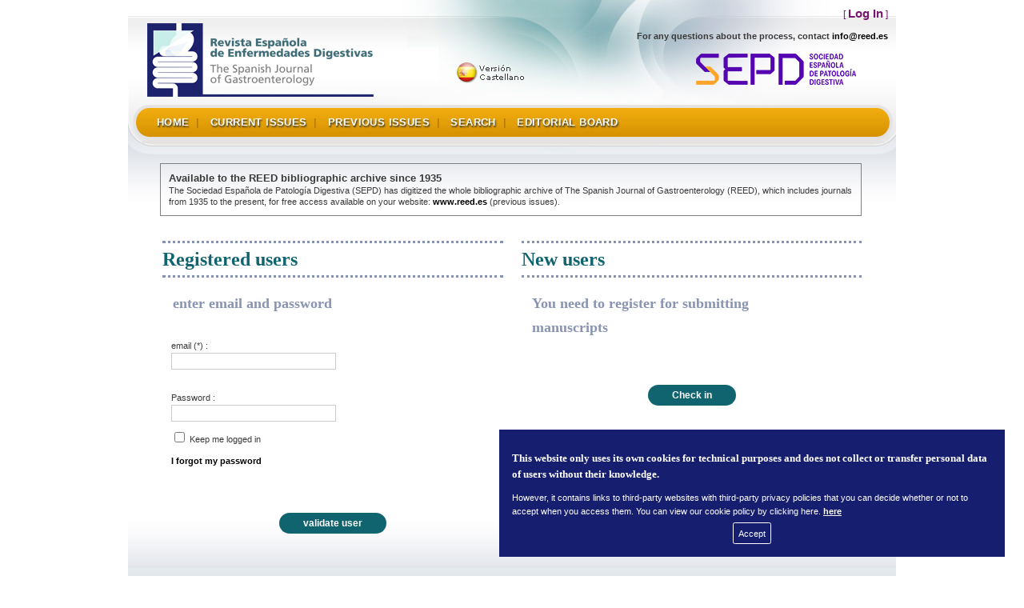

--- FILE ---
content_type: text/html; charset=utf-8
request_url: http://online.reed.es/Account/Login.aspx
body_size: 39603
content:


<!DOCTYPE html PUBLIC "-//W3C//DTD XHTML 1.0 Strict//EN" "http://www.w3.org/TR/xhtml1/DTD/xhtml1-strict.dtd">
<html xmlns="http://www.w3.org/1999/xhtml" xml:lang="en">
<head><meta http-equiv="Content-Type" content="text/html; charset=utf-8" /><title>
	Reed
</title><link rel="shortcut icon" href="/favicon.png" /><meta http-equiv="X-UA-Compatible" content="IE=9" /><meta http-equiv="X-UA-Compatible" content="IE=EmulateIE9" />
    <script src="https://ajax.googleapis.com/ajax/libs/jquery/1.6.4/jquery.min.js" type="text/javascript"></script>    

 
    <script src="https://ajax.googleapis.com/ajax/libs/jqueryui/1.8.16/jquery-ui.min.js" type="text/javascript"></script>


    <script src="/Scripts/funciones.js" type="text/javascript"></script>
    <link rel="stylesheet" href="https://ajax.googleapis.com/ajax/libs/jqueryui/1.8.16/themes/base/jquery-ui.css" type="text/css" media="all" /><link href="/Styles/Site.css" rel="stylesheet" type="text/css" /><link href="/Styles/960_24_col.css" rel="stylesheet" type="text/css" /><link href="/images/font-awesome/css/font-awesome.min.css" rel="stylesheet" type="text/css" /><link href="/Styles/gdpr-cookie.css" rel="stylesheet" type="text/css" />


	<script type="text/javascript" language="javascript" src="/Scripts/jquery.mousewheel.min.js"></script>
	<script type="text/javascript" language="javascript" src="/Scripts/jquery.touchSwipe.min.js"></script>
    


        <script type="text/javascript">
            $(function () {
                $('.dropdown').mouseenter(function () {
                    $('.sublinks').stop(false, true).hide();

                    var submenu = $(this).parent().next();


                    submenu.css({
                        position: 'absolute',
                        top: $(this).offset().top + $(this).height() - 132 + 'px',
                        left: '+' + $(this).offset().left - $("#MenuPral").offset().left - 40 + 'px',
                        zIndex: 1000
                    });


                    submenu.stop().slideDown(300);

                    submenu.mouseleave(function () {
                        $(this).slideUp(300);
                    });
                });
            });
            function OcultarSubMenus() { $('.sublinks').stop(false, true).hide(); }


            function PonerWidthSubMenu(dvMenu, dvSubMenu) {
                var test = document.getElementById(dvMenu);
                var width = test.clientWidth - 32
                document.getElementById(dvSubMenu).style.minWidth = width + "px";
            }

    
            function EnviarFormDOI() {
                document.getElementById('Aviso').style.display = 'block';
                document.getElementById('Boton').style.display = 'none';
            }

            function ActivarTabSolapa(num) {
                $("#solapas").tabs();
                $("#solapas").tabs('select', num);
            }

            function ActivarTabSolapaNombre(nombre) {
                $("#solapas").tabs();
                $('#solapas').tabs('select', '#' + nombre);
            }

            function ActivarTabSolapaLateral(num) {
                $("#ficha").tabs();
                $("#ficha").tabs('select', num);
            }

            function ActivarTabSolapaLateralNombre(nombre) {
                //alert(nombre)
                //var index = $('#ficha ul').index($('#' + nombre));
                //alert(index)
                //$("#ficha").tabs();
                //$("#ficha").tabs('select', index);
                $("#ficha").tabs();
                $('#ficha').tabs('select', '#' + nombre);
            }

        </script>



<!--*********************************************************************************************************************************************************************************************************************************************************************************************************************************************************************************************************************************************-->
<!--Redirección HTTPS-->
<!--*********************************************************************************************************************************************************************************************************************************************************************************************************************************************************************************************************************************************-->
<script language="JavaScript">
    function redirectHttpToHttps() {
        var httpURL = window.location.hostname + window.location.pathname + window.location.search;
        var httpsURL = "https://" + httpURL;
        window.location = httpsURL;
    }
    if (window.location.hostname != "localhost" && window.location.hostname != "miguelnieven" && window.location.hostname != "reedtest.altai.es") {
        if (window.location.protocol == "http:") { redirectHttpToHttps(); }
    }
</script>
<!--*********************************************************************************************************************************************************************************************************************************************************************************************************************************************************************************************************************************************-->
    
</head>

<body>
    <div class="container_24">
        <form method="post" action="./Login.aspx" onsubmit="javascript:return WebForm_OnSubmit();" id="ctl01" enctype="multipart/form-data">
<div class="aspNetHidden">
<input type="hidden" name="__EVENTTARGET" id="__EVENTTARGET" value="" />
<input type="hidden" name="__EVENTARGUMENT" id="__EVENTARGUMENT" value="" />
<input type="hidden" name="__VIEWSTATE" id="__VIEWSTATE" value="/[base64]" />
</div>

<script type="text/javascript">
//<![CDATA[
var theForm = document.forms['ctl01'];
if (!theForm) {
    theForm = document.ctl01;
}
function __doPostBack(eventTarget, eventArgument) {
    if (!theForm.onsubmit || (theForm.onsubmit() != false)) {
        theForm.__EVENTTARGET.value = eventTarget;
        theForm.__EVENTARGUMENT.value = eventArgument;
        theForm.submit();
    }
}
//]]>
</script>


<script src="/WebResource.axd?d=cukAy-gt6VUJ5HhPHAQqzWmxdbjzXfLgGBcN4N41A-qGnqeFZexMXbwIMTP-6Dad7btb3CxrSvfd-h55m4f22dw7GN8rwBFJHbFEiQUPyPc1&amp;t=638942282805310136" type="text/javascript"></script>


<script src="/ScriptResource.axd?d=aA409E980-Yf9VW31lqssHfqyxqKoPJMFGuLrbkP19qrXNyd1_UWIWCso36Z79K7IC3Q-muAEsY8_d2FmqzAcC9yZwRTF7_D-t1EdM3XGo1TWgIE3pY6iajojEPckhC7NPdk8ZDX4Tb6zLtmRh92hJMceY4M0rmgb8VgX5gShA01&amp;t=ffffffffe6692900" type="text/javascript"></script>
<script type="text/javascript">
//<![CDATA[
var __cultureInfo = {"name":"es-ES","numberFormat":{"CurrencyDecimalDigits":2,"CurrencyDecimalSeparator":",","IsReadOnly":false,"CurrencyGroupSizes":[3],"NumberGroupSizes":[3],"PercentGroupSizes":[3],"CurrencyGroupSeparator":".","CurrencySymbol":"€","NaNSymbol":"NaN","CurrencyNegativePattern":8,"NumberNegativePattern":1,"PercentPositivePattern":0,"PercentNegativePattern":0,"NegativeInfinitySymbol":"-∞","NegativeSign":"-","NumberDecimalDigits":2,"NumberDecimalSeparator":",","NumberGroupSeparator":".","CurrencyPositivePattern":3,"PositiveInfinitySymbol":"∞","PositiveSign":"+","PercentDecimalDigits":2,"PercentDecimalSeparator":",","PercentGroupSeparator":".","PercentSymbol":"%","PerMilleSymbol":"‰","NativeDigits":["0","1","2","3","4","5","6","7","8","9"],"DigitSubstitution":1},"dateTimeFormat":{"AMDesignator":"","Calendar":{"MinSupportedDateTime":"\/Date(-62135596800000)\/","MaxSupportedDateTime":"\/Date(253402297199999)\/","AlgorithmType":1,"CalendarType":1,"Eras":[1],"TwoDigitYearMax":2029,"IsReadOnly":false},"DateSeparator":"/","FirstDayOfWeek":1,"CalendarWeekRule":2,"FullDateTimePattern":"dddd, d\u0027 de \u0027MMMM\u0027 de \u0027yyyy H:mm:ss","LongDatePattern":"dddd, d\u0027 de \u0027MMMM\u0027 de \u0027yyyy","LongTimePattern":"H:mm:ss","MonthDayPattern":"d \u0027de\u0027 MMMM","PMDesignator":"","RFC1123Pattern":"ddd, dd MMM yyyy HH\u0027:\u0027mm\u0027:\u0027ss \u0027GMT\u0027","ShortDatePattern":"dd/MM/yyyy","ShortTimePattern":"H:mm","SortableDateTimePattern":"yyyy\u0027-\u0027MM\u0027-\u0027dd\u0027T\u0027HH\u0027:\u0027mm\u0027:\u0027ss","TimeSeparator":":","UniversalSortableDateTimePattern":"yyyy\u0027-\u0027MM\u0027-\u0027dd HH\u0027:\u0027mm\u0027:\u0027ss\u0027Z\u0027","YearMonthPattern":"MMMM\u0027 de \u0027yyyy","AbbreviatedDayNames":["do.","lu.","ma.","mi.","ju.","vi.","sá."],"ShortestDayNames":["D","L","M","X","J","V","S"],"DayNames":["domingo","lunes","martes","miércoles","jueves","viernes","sábado"],"AbbreviatedMonthNames":["ene.","feb.","mar.","abr.","may.","jun.","jul.","ago.","sep.","oct.","nov.","dic.",""],"MonthNames":["enero","febrero","marzo","abril","mayo","junio","julio","agosto","septiembre","octubre","noviembre","diciembre",""],"IsReadOnly":false,"NativeCalendarName":"calendario gregoriano","AbbreviatedMonthGenitiveNames":["ene.","feb.","mar.","abr.","may.","jun.","jul.","ago.","sep.","oct.","nov.","dic.",""],"MonthGenitiveNames":["enero","febrero","marzo","abril","mayo","junio","julio","agosto","septiembre","octubre","noviembre","diciembre",""]},"eras":[1,"d. C.",null,0]};//]]>
</script>

<script src="/ScriptResource.axd?d=3pI5tz6DxfQn8Q957Dh9FaUy4xyZ9lTHzjlwL2Obdkcu4VDwWwdgAdxm9TSt_zBwlW2g8tfs0rer2n-ewO_Dz64aC7W8LVC8fEYyzJWTA9CUiBvI-mphlxGcKkMQMIAn0&amp;t=ffffffffafdfa956" type="text/javascript"></script>
<script src="/ScriptResource.axd?d=qKvyOhIbCVSOxdFzRoXQIlQoGZabODaEvuJE1Ddd7_lveRJgmDFK2YM3bQ3OKeIR102sDf-FGhrW96-6S5TIgto8jSulbbQF8LNZllkpxaPBg4NG6dlm_lzadc36RK_2qTR192sr_jItiOBmtahvCg2&amp;t=ffffffffafdfa956" type="text/javascript"></script>
<script type="text/javascript">
//<![CDATA[
function WebForm_OnSubmit() {
if (typeof(ValidatorOnSubmit) == "function" && ValidatorOnSubmit() == false) return false;
return true;
}
//]]>
</script>

<div class="aspNetHidden">

	<input type="hidden" name="__VIEWSTATEGENERATOR" id="__VIEWSTATEGENERATOR" value="CD85D8D2" />
	<input type="hidden" name="__EVENTVALIDATION" id="__EVENTVALIDATION" value="/wEdAAgp5kwc/nLyc7wx6oUBCMsNjSUVz1oxJyxKh0/nWTA5/XXFhKBI7buK6DYcg56JoPoaWkh1fm3LcKYyjhfL2BlSI1D2FKhL2XA5selaJ7kP6pp5HWXnghZ+XZNXA82o6iAZpOHK1acjmMM+U34xhUx+sXD/LTG+ilm846MuFTiMGje2sFQhyFee9bndPR0l7Q7zTJBzvf03n8ozlmUDl5E2" />
</div>
            <div class="page" >
                <div class="header" >
                    

             <div class="loginDisplay" onmouseover="OcultarSubMenus();">


                
                        [ <a href="Login.aspx" id="ucMenuTop_HeadLoginView_HeadLoginStatus" style="font-size:15px;">Log In</a> ]
                    
            </div>




                    
                    <div class="dvDudaConsulta"><span id="lbDudaConsulta">For any questions about the process, contact <a href='mailto:info@reed.es'>info@reed.es</a></span></div>
                    
                     <div style="float:left; margin-left:410px; margin-top:30px; width:300px;">
                        <input type="image" name="ctl00$setespanol" id="setespanol" src="../images/espanol_05.png" />
                        
                     </div>

                    
                        

<script src="../Scripts/menuprincipal-script.js"></script>

<div id="logo_SEPDV2">
    <a href="http://sepd.es"><img src="/images/logo_SEPD.png" border="0"></a>
</div>

<div id="MenuPral" style="margin-top:22px;">
	<div style="display:inline-block;">
		<a id="HeadLoginView_ucMenuPrincipal_liMenuInicio" href="https://www.reed.es" target="_blank">HOME</a>&nbsp;&nbsp;|&nbsp;&nbsp;
		<a id="HeadLoginView_ucMenuPrincipal_liMenuNumActual" href="https://www.reed.es/articles-eng_current-issues-eng" target="_blank">CURRENT ISSUES</a>&nbsp;&nbsp;|&nbsp;&nbsp;
		<a id="HeadLoginView_ucMenuPrincipal_liMenuNumAnteriores" href="https://www.reed.es/articles-eng_previous-issues-eng" target="_blank">PREVIOUS ISSUES</a>&nbsp;&nbsp;|&nbsp;&nbsp;
		<a id="HeadLoginView_ucMenuPrincipal_liMenuBuscador" href="https://www.reed.es" target="_blank">SEARCH</a>&nbsp;&nbsp;|&nbsp;&nbsp;
		<a id="HeadLoginView_ucMenuPrincipal_liMenuComite" href="https://www.reed.es/journal-info-eng_editorial-board-eng" target="_blank">EDITORIAL BOARD</a>
	</div>
</div>


                    
                    
                </div>
                <!-- Fin header -->


        
                <div id="top_main" onmouseover="OcultarSubMenus();">

                    <div style="margin-left:40px; margin-top:10px; padding:10px; border:solid 1px gray; width:855px;">
                        <span style="font-size:13px; font-weight:bold; color:red;"></span>
                        <span style="font-size:13px; font-weight:bold;">Available to the REED bibliographic archive since 1935  </span>
                        <br />
                        The Sociedad Española de Patología Digestiva (SEPD) has digitized the whole bibliographic archive of The Spanish Journal of Gastroenterology (REED), which includes journals from 1935 to the present, for free access available on your website: <a href="http://www.reed.es" target="_blank">www.reed.es</a> (previous issues).

                    </div>

                    <div id="main">
                        
                         
                         

                         
                        
                         <div class="prefix_1 suffix_1">
                            
   
    <script type="text/javascript">
//<![CDATA[
Sys.WebForms.PageRequestManager._initialize('ctl00$MainContent$ScriptManager1', 'ctl01', [], [], [], 90, 'ctl00');
//]]>
</script>


   
   

    
        <table width="100%">
        <tr>
            <td width="49%" valign="top">
                <h1>
                    Registered users
        
                </h1>
            </td>
            <td width="2%"></td>
            <td width="49%" valign="top">
                <h1>
                    New users
        
                </h1>
            </td>
        </tr>
        </table>


    <div class="LoginUsuario">
        <table width="100%">
        <tr>
            <td width="49%" valign="top">
                <fieldset class="register">
                    <legend>enter email and password</legend>
                    <div >
                        <p> &nbsp;<label for="MainContent_txtEmail_TextBox" id="MainContent_txtEmail_Caption" class="equTextbox_Label">email  (*)  : </label>
<input name="ctl00$MainContent$txtEmail$TextBox" type="text" id="MainContent_txtEmail_TextBox" class="textEntry" onkeydown="if(event.which || event.keyCode){if ((event.which == 13) || (event.keyCode == 13)) {document.getElementById(&#39;MainContent_Validar&#39;).click();return false;}} else {return true}; " />
&nbsp;
<span id="MainContent_txtEmail_ValidadorObligatorio" title="Mandatory field" class="ErrorObligatorio" style="display:none;"><img src='/images/equtextbox/error.png' alt='Mandatory field' title='Mandatory field'></span><span id="MainContent_txtEmail_ValidadorTipo" title="Incorrect data type" class="ErrorTipo" style="display:none;"><img src='/images/equtextbox/error.png' alt='Incorrect data type' title='Incorrect data type'></span><span id="MainContent_txtEmail_ValidadorExpresion" style="display:none;"></span><span id="MainContent_txtEmail_RegularExpressionValidatorLongitud" style="display:none;"><br>Texto máximo n caracteres</span>

<!-- confirmacion -->



    
    &nbsp;&nbsp;
    <span id="MainContent_txtEmail_ConfirmacionObligatorio" title="Mandatory field" class="ErrorObligatorio" style="display:none;"><img src='/images/equtextbox/error.png' alt='Mandatory field' title='Mandatory field'></span><span id="MainContent_txtEmail_Comparador" title="Confirmation does not match previous field" class="ErrorObligatorio" style="display:none;"><img src='/images/equtextbox/error.png' alt='Confirmation does not match previous field' title='Confirmation does not match previous field'></span>

<!-- fin confirmacion email -->


 
                        <p>&nbsp;<label for="MainContent_txtPassword_TextBox" id="MainContent_txtPassword_Caption" class="equTextbox_Label">Password : </label>
<input name="ctl00$MainContent$txtPassword$TextBox" type="password" id="MainContent_txtPassword_TextBox" class="textEntry" onkeydown="if(event.which || event.keyCode){if ((event.which == 13) || (event.keyCode == 13)) {document.getElementById(&#39;MainContent_Validar&#39;).click();return false;}} else {return true}; " />
&nbsp;
<span id="MainContent_txtPassword_ValidadorObligatorio" title="Mandatory field" class="ErrorObligatorio" style="display:none;"><img src='/images/equtextbox/error.png' alt='Mandatory field' title='Mandatory field'></span><span id="MainContent_txtPassword_ValidadorTipo" title="Incorrect data type" class="ErrorTipo" style="display:none;"><img src='/images/equtextbox/error.png' alt='Incorrect data type' title='Incorrect data type'></span><span id="MainContent_txtPassword_ValidadorExpresion" style="display:none;"></span><span id="MainContent_txtPassword_RegularExpressionValidatorLongitud" style="display:none;"><br>Texto máximo n caracteres</span>

<!-- confirmacion -->



    
    &nbsp;&nbsp;
    <span id="MainContent_txtPassword_ConfirmacionObligatorio" title="Mandatory field" class="ErrorObligatorio" style="display:none;"><img src='/images/equtextbox/error.png' alt='Mandatory field' title='Mandatory field'></span><span id="MainContent_txtPassword_Comparador" title="Confirmation does not match previous field" class="ErrorObligatorio" style="display:none;"><img src='/images/equtextbox/error.png' alt='Confirmation does not match previous field' title='Confirmation does not match previous field'></span>

<!-- fin confirmacion email -->


 
                    </div>
                    <p>
                        <input id="MainContent_RememberMe" type="checkbox" name="ctl00$MainContent$RememberMe" />
                        <span id="MainContent_RememberMeLabel" class="inline">Keep me logged in</span>
                    </p>  
                    <p>
                       <a id="MainContent_lnkRecordar" href="javascript:WebForm_DoPostBackWithOptions(new WebForm_PostBackOptions(&quot;ctl00$MainContent$lnkRecordar&quot;, &quot;&quot;, true, &quot;&quot;, &quot;&quot;, false, true))">I forgot my password</a>
                    </p>            
                </fieldset>
                <p class="submitButton">
                     <input type="submit" name="ctl00$MainContent$Validar" value="validate user" onclick="javascript:WebForm_DoPostBackWithOptions(new WebForm_PostBackOptions(&quot;ctl00$MainContent$Validar&quot;, &quot;&quot;, true, &quot;&quot;, &quot;&quot;, false, false))" id="MainContent_Validar" class="botonenviar" />
                </p>
            </td>
            <td width="2%"></td>
            <td width="49%" valign="top">
                <fieldset class="register">
                    <legend>You need to register for submitting<br>manuscripts</legend>
                </fieldset>
                <p class="submitButton">
                     <input type="submit" name="ctl00$MainContent$btnRegistrarse" value="Check in" id="MainContent_btnRegistrarse" class="botonenviar" />
                </p>
            </td>
        </tr>
        </table>
    </div>


    <!-- The Modal -->
    <div id="myModal" class="modal">

      <!-- Modal content -->
      <div class="modal-content">
        <span class="close">&times;</span>
        <p>
            REED launches a new logo, website and funtionalities
            <table>
            <tr>
                <td valign="top"><img src="../images/Disclaimer1.png" /></td>
                <td valign="top" style="padding:10px 0px 0px 10px;">More attactive, simple and intuitive design</td>
            </tr>
            <tr>
                <td valign="top"><img src="../images/Disclaimer2.png" /></td>
                <td valign="top" style="padding:10px 0px 0px 10px;">Visual abstract and lay summary for originals and revisions</td>
            </tr>
            <tr>
                <td valign="top"><img src="../images/Disclaimer3.png" /></td>
                <td valign="top" style="padding:10px 0px 0px 10px;">Direct Access to the main áreas of interest</td>
            </tr>
            </table>
            <br />
            <center><a href="https://www.reed.es" target="_blank" class="modal-btn">Access the web</a></center>
        </p>
      </div>

    </div> 
    <script>
        var modal = document.getElementById("myModal");
        var span = document.getElementsByClassName("close")[0];
        span.onclick = function() {
            modal.style.display = "none";
        }
    </script>


                         </div>
                    </div>
                </div>
                <div class="clear"></div>

                

<div class="footer">
      <div class="footer-izda"></div>
      <div class="footer-texto">
                     <div class="grid_12 centrado">© Copyright 2026 y Creative Commons. The Spanish Journal of Gastroenterology</div>
                     <div class="grid_10">
                         <a href="/Account/avisolegal.aspx" target="_blank" >Legal Notice</a>
                         &nbsp;&nbsp;
                         <a href="/Account/privacidad.aspx" target="_blank" >Privacy Policy</a>
                         &nbsp;&nbsp;
                         <a href="/Account/politicacookies.aspx" target="_blank" >Cookie policy</a>
                     </div>
      </div>
      <div class="footer-dcha"></div>
</div>


           </div> <!-- fin page -->


           
        <script src="/Scripts/jquery.cookiesdirective.js" type="text/javascript"></script>
        <script src="/Scripts/gdpr-cookie.js"></script>
        <script type="text/javascript">
            //alert($.cookie('vercookiesV2'));
            var vercookies = $.cookie('vercookiesV2');
            if (vercookies != '0') {


                $.gdprcookie.init({
                    title: "This website only uses its own cookies for technical purposes and does not collect or transfer personal data of users without their knowledge.",
                    subtitle: "",
                    message: "However, it contains links to third-party websites with third-party privacy policies that you can decide whether or not to accept when you access them. You can view our cookie policy by clicking here. <a href='/Account/politicacookies.aspx' style='text-decoration:underline !Important;'>here</a>",
                    delay: 600,
                    expires: 1,
                    acceptBtnLabel: "Accept",
                    advancedBtnLabel: "",
                });
                $.gdprcookie.display()

                //$(document.body)
                //    .on("gdpr:accept", function () {
                //        var preferences = $.gdprcookie.preference();
                //        $.cookie('vercookies', '0');
                //    })

                $(".gdprcookie-buttons").bind("click", function (e) {

                    var d = new Date();
                    d.setTime(d.getTime() + 30 * 24 * 60 * 60 * 1000);
                    document.cookie = "vercookiesV2=0;SameSite=Strict;expires=" + d.toUTCString() + ";path=/";

                    //setCookie('vercookiesV2', '0', '30');

                    //var preferences = $.gdprcookie.preference();
                    //$.cookie('vercookies', '0');
                });
            }

        </script>



        
<script type="text/javascript">
//<![CDATA[
var Page_Validators =  new Array(document.getElementById("MainContent_txtEmail_ValidadorObligatorio"), document.getElementById("MainContent_txtEmail_ValidadorTipo"), document.getElementById("MainContent_txtEmail_ValidadorExpresion"), document.getElementById("MainContent_txtEmail_RegularExpressionValidatorLongitud"), document.getElementById("MainContent_txtEmail_ConfirmacionObligatorio"), document.getElementById("MainContent_txtEmail_Comparador"), document.getElementById("MainContent_txtPassword_ValidadorObligatorio"), document.getElementById("MainContent_txtPassword_ValidadorTipo"), document.getElementById("MainContent_txtPassword_ValidadorExpresion"), document.getElementById("MainContent_txtPassword_RegularExpressionValidatorLongitud"), document.getElementById("MainContent_txtPassword_ConfirmacionObligatorio"), document.getElementById("MainContent_txtPassword_Comparador"));
//]]>
</script>

<script type="text/javascript">
//<![CDATA[
var MainContent_txtEmail_ValidadorObligatorio = document.all ? document.all["MainContent_txtEmail_ValidadorObligatorio"] : document.getElementById("MainContent_txtEmail_ValidadorObligatorio");
MainContent_txtEmail_ValidadorObligatorio.controltovalidate = "MainContent_txtEmail_TextBox";
MainContent_txtEmail_ValidadorObligatorio.errormessage = "<img src=\'/images/equtextbox/error.png\' alt=\'Mandatory field\' title=\'Mandatory field\'>";
MainContent_txtEmail_ValidadorObligatorio.display = "Dynamic";
MainContent_txtEmail_ValidadorObligatorio.evaluationfunction = "RequiredFieldValidatorEvaluateIsValid";
MainContent_txtEmail_ValidadorObligatorio.initialvalue = "";
var MainContent_txtEmail_ValidadorTipo = document.all ? document.all["MainContent_txtEmail_ValidadorTipo"] : document.getElementById("MainContent_txtEmail_ValidadorTipo");
MainContent_txtEmail_ValidadorTipo.controltovalidate = "MainContent_txtEmail_TextBox";
MainContent_txtEmail_ValidadorTipo.errormessage = "<img src=\'/images/equtextbox/error.png\' alt=\'Incorrect data type\' title=\'Incorrect data type\'>";
MainContent_txtEmail_ValidadorTipo.display = "Dynamic";
MainContent_txtEmail_ValidadorTipo.evaluationfunction = "CompareValidatorEvaluateIsValid";
MainContent_txtEmail_ValidadorTipo.operator = "DataTypeCheck";
var MainContent_txtEmail_ValidadorExpresion = document.all ? document.all["MainContent_txtEmail_ValidadorExpresion"] : document.getElementById("MainContent_txtEmail_ValidadorExpresion");
MainContent_txtEmail_ValidadorExpresion.controltovalidate = "MainContent_txtEmail_TextBox";
MainContent_txtEmail_ValidadorExpresion.display = "Dynamic";
MainContent_txtEmail_ValidadorExpresion.enabled = "False";
MainContent_txtEmail_ValidadorExpresion.evaluationfunction = "RegularExpressionValidatorEvaluateIsValid";
var MainContent_txtEmail_RegularExpressionValidatorLongitud = document.all ? document.all["MainContent_txtEmail_RegularExpressionValidatorLongitud"] : document.getElementById("MainContent_txtEmail_RegularExpressionValidatorLongitud");
MainContent_txtEmail_RegularExpressionValidatorLongitud.controltovalidate = "MainContent_txtEmail_TextBox";
MainContent_txtEmail_RegularExpressionValidatorLongitud.errormessage = "<br>Texto máximo n caracteres";
MainContent_txtEmail_RegularExpressionValidatorLongitud.display = "Dynamic";
MainContent_txtEmail_RegularExpressionValidatorLongitud.enabled = "False";
MainContent_txtEmail_RegularExpressionValidatorLongitud.evaluationfunction = "RegularExpressionValidatorEvaluateIsValid";
MainContent_txtEmail_RegularExpressionValidatorLongitud.validationexpression = "^[\\s\\S]{0,255}$";
var MainContent_txtEmail_ConfirmacionObligatorio = document.all ? document.all["MainContent_txtEmail_ConfirmacionObligatorio"] : document.getElementById("MainContent_txtEmail_ConfirmacionObligatorio");
MainContent_txtEmail_ConfirmacionObligatorio.controltovalidate = "MainContent_txtEmail_Confirmacion";
MainContent_txtEmail_ConfirmacionObligatorio.errormessage = "<img src=\'/images/equtextbox/error.png\' alt=\'Mandatory field\' title=\'Mandatory field\'>";
MainContent_txtEmail_ConfirmacionObligatorio.display = "Dynamic";
MainContent_txtEmail_ConfirmacionObligatorio.enabled = "False";
MainContent_txtEmail_ConfirmacionObligatorio.evaluationfunction = "RequiredFieldValidatorEvaluateIsValid";
MainContent_txtEmail_ConfirmacionObligatorio.initialvalue = "";
var MainContent_txtEmail_Comparador = document.all ? document.all["MainContent_txtEmail_Comparador"] : document.getElementById("MainContent_txtEmail_Comparador");
MainContent_txtEmail_Comparador.controltovalidate = "MainContent_txtEmail_Confirmacion";
MainContent_txtEmail_Comparador.errormessage = "<img src=\'/images/equtextbox/error.png\' alt=\'Confirmation does not match previous field\' title=\'Confirmation does not match previous field\'>";
MainContent_txtEmail_Comparador.display = "Dynamic";
MainContent_txtEmail_Comparador.evaluationfunction = "CompareValidatorEvaluateIsValid";
MainContent_txtEmail_Comparador.controltocompare = "MainContent_txtEmail_TextBox";
MainContent_txtEmail_Comparador.controlhookup = "MainContent_txtEmail_TextBox";
var MainContent_txtPassword_ValidadorObligatorio = document.all ? document.all["MainContent_txtPassword_ValidadorObligatorio"] : document.getElementById("MainContent_txtPassword_ValidadorObligatorio");
MainContent_txtPassword_ValidadorObligatorio.controltovalidate = "MainContent_txtPassword_TextBox";
MainContent_txtPassword_ValidadorObligatorio.errormessage = "<img src=\'/images/equtextbox/error.png\' alt=\'Mandatory field\' title=\'Mandatory field\'>";
MainContent_txtPassword_ValidadorObligatorio.display = "Dynamic";
MainContent_txtPassword_ValidadorObligatorio.enabled = "False";
MainContent_txtPassword_ValidadorObligatorio.evaluationfunction = "RequiredFieldValidatorEvaluateIsValid";
MainContent_txtPassword_ValidadorObligatorio.initialvalue = "";
var MainContent_txtPassword_ValidadorTipo = document.all ? document.all["MainContent_txtPassword_ValidadorTipo"] : document.getElementById("MainContent_txtPassword_ValidadorTipo");
MainContent_txtPassword_ValidadorTipo.controltovalidate = "MainContent_txtPassword_TextBox";
MainContent_txtPassword_ValidadorTipo.errormessage = "<img src=\'/images/equtextbox/error.png\' alt=\'Incorrect data type\' title=\'Incorrect data type\'>";
MainContent_txtPassword_ValidadorTipo.display = "Dynamic";
MainContent_txtPassword_ValidadorTipo.evaluationfunction = "CompareValidatorEvaluateIsValid";
MainContent_txtPassword_ValidadorTipo.operator = "DataTypeCheck";
var MainContent_txtPassword_ValidadorExpresion = document.all ? document.all["MainContent_txtPassword_ValidadorExpresion"] : document.getElementById("MainContent_txtPassword_ValidadorExpresion");
MainContent_txtPassword_ValidadorExpresion.controltovalidate = "MainContent_txtPassword_TextBox";
MainContent_txtPassword_ValidadorExpresion.display = "Dynamic";
MainContent_txtPassword_ValidadorExpresion.enabled = "False";
MainContent_txtPassword_ValidadorExpresion.evaluationfunction = "RegularExpressionValidatorEvaluateIsValid";
var MainContent_txtPassword_RegularExpressionValidatorLongitud = document.all ? document.all["MainContent_txtPassword_RegularExpressionValidatorLongitud"] : document.getElementById("MainContent_txtPassword_RegularExpressionValidatorLongitud");
MainContent_txtPassword_RegularExpressionValidatorLongitud.controltovalidate = "MainContent_txtPassword_TextBox";
MainContent_txtPassword_RegularExpressionValidatorLongitud.errormessage = "<br>Texto máximo n caracteres";
MainContent_txtPassword_RegularExpressionValidatorLongitud.display = "Dynamic";
MainContent_txtPassword_RegularExpressionValidatorLongitud.enabled = "False";
MainContent_txtPassword_RegularExpressionValidatorLongitud.evaluationfunction = "RegularExpressionValidatorEvaluateIsValid";
MainContent_txtPassword_RegularExpressionValidatorLongitud.validationexpression = "^[\\s\\S]{0,255}$";
var MainContent_txtPassword_ConfirmacionObligatorio = document.all ? document.all["MainContent_txtPassword_ConfirmacionObligatorio"] : document.getElementById("MainContent_txtPassword_ConfirmacionObligatorio");
MainContent_txtPassword_ConfirmacionObligatorio.controltovalidate = "MainContent_txtPassword_Confirmacion";
MainContent_txtPassword_ConfirmacionObligatorio.errormessage = "<img src=\'/images/equtextbox/error.png\' alt=\'Mandatory field\' title=\'Mandatory field\'>";
MainContent_txtPassword_ConfirmacionObligatorio.display = "Dynamic";
MainContent_txtPassword_ConfirmacionObligatorio.enabled = "False";
MainContent_txtPassword_ConfirmacionObligatorio.evaluationfunction = "RequiredFieldValidatorEvaluateIsValid";
MainContent_txtPassword_ConfirmacionObligatorio.initialvalue = "";
var MainContent_txtPassword_Comparador = document.all ? document.all["MainContent_txtPassword_Comparador"] : document.getElementById("MainContent_txtPassword_Comparador");
MainContent_txtPassword_Comparador.controltovalidate = "MainContent_txtPassword_Confirmacion";
MainContent_txtPassword_Comparador.errormessage = "<img src=\'/images/equtextbox/error.png\' alt=\'Confirmation does not match previous field\' title=\'Confirmation does not match previous field\'>";
MainContent_txtPassword_Comparador.display = "Dynamic";
MainContent_txtPassword_Comparador.evaluationfunction = "CompareValidatorEvaluateIsValid";
MainContent_txtPassword_Comparador.controltocompare = "MainContent_txtPassword_TextBox";
MainContent_txtPassword_Comparador.controlhookup = "MainContent_txtPassword_TextBox";
//]]>
</script>


<script type="text/javascript">
//<![CDATA[

var Page_ValidationActive = false;
if (typeof(ValidatorOnLoad) == "function") {
    ValidatorOnLoad();
}

function ValidatorOnSubmit() {
    if (Page_ValidationActive) {
        return ValidatorCommonOnSubmit();
    }
    else {
        return true;
    }
}
        
document.getElementById('MainContent_txtEmail_ValidadorObligatorio').dispose = function() {
    Array.remove(Page_Validators, document.getElementById('MainContent_txtEmail_ValidadorObligatorio'));
}

document.getElementById('MainContent_txtEmail_ValidadorTipo').dispose = function() {
    Array.remove(Page_Validators, document.getElementById('MainContent_txtEmail_ValidadorTipo'));
}

document.getElementById('MainContent_txtEmail_ValidadorExpresion').dispose = function() {
    Array.remove(Page_Validators, document.getElementById('MainContent_txtEmail_ValidadorExpresion'));
}

document.getElementById('MainContent_txtEmail_RegularExpressionValidatorLongitud').dispose = function() {
    Array.remove(Page_Validators, document.getElementById('MainContent_txtEmail_RegularExpressionValidatorLongitud'));
}

document.getElementById('MainContent_txtEmail_ConfirmacionObligatorio').dispose = function() {
    Array.remove(Page_Validators, document.getElementById('MainContent_txtEmail_ConfirmacionObligatorio'));
}

document.getElementById('MainContent_txtEmail_Comparador').dispose = function() {
    Array.remove(Page_Validators, document.getElementById('MainContent_txtEmail_Comparador'));
}

document.getElementById('MainContent_txtPassword_ValidadorObligatorio').dispose = function() {
    Array.remove(Page_Validators, document.getElementById('MainContent_txtPassword_ValidadorObligatorio'));
}

document.getElementById('MainContent_txtPassword_ValidadorTipo').dispose = function() {
    Array.remove(Page_Validators, document.getElementById('MainContent_txtPassword_ValidadorTipo'));
}

document.getElementById('MainContent_txtPassword_ValidadorExpresion').dispose = function() {
    Array.remove(Page_Validators, document.getElementById('MainContent_txtPassword_ValidadorExpresion'));
}

document.getElementById('MainContent_txtPassword_RegularExpressionValidatorLongitud').dispose = function() {
    Array.remove(Page_Validators, document.getElementById('MainContent_txtPassword_RegularExpressionValidatorLongitud'));
}

document.getElementById('MainContent_txtPassword_ConfirmacionObligatorio').dispose = function() {
    Array.remove(Page_Validators, document.getElementById('MainContent_txtPassword_ConfirmacionObligatorio'));
}

document.getElementById('MainContent_txtPassword_Comparador').dispose = function() {
    Array.remove(Page_Validators, document.getElementById('MainContent_txtPassword_Comparador'));
}
//]]>
</script>
</form>
    </div>  
</body>
</html>


--- FILE ---
content_type: text/html; charset=utf-8
request_url: https://online.reed.es/Account/Login.aspx
body_size: 39525
content:


<!DOCTYPE html PUBLIC "-//W3C//DTD XHTML 1.0 Strict//EN" "http://www.w3.org/TR/xhtml1/DTD/xhtml1-strict.dtd">
<html xmlns="http://www.w3.org/1999/xhtml" xml:lang="en">
<head><meta http-equiv="Content-Type" content="text/html; charset=utf-8" /><title>
	Reed
</title><link rel="shortcut icon" href="/favicon.png" /><meta http-equiv="X-UA-Compatible" content="IE=9" /><meta http-equiv="X-UA-Compatible" content="IE=EmulateIE9" />
    <script src="https://ajax.googleapis.com/ajax/libs/jquery/1.6.4/jquery.min.js" type="text/javascript"></script>    

 
    <script src="https://ajax.googleapis.com/ajax/libs/jqueryui/1.8.16/jquery-ui.min.js" type="text/javascript"></script>


    <script src="/Scripts/funciones.js" type="text/javascript"></script>
    <link rel="stylesheet" href="https://ajax.googleapis.com/ajax/libs/jqueryui/1.8.16/themes/base/jquery-ui.css" type="text/css" media="all" /><link href="/Styles/Site.css" rel="stylesheet" type="text/css" /><link href="/Styles/960_24_col.css" rel="stylesheet" type="text/css" /><link href="/images/font-awesome/css/font-awesome.min.css" rel="stylesheet" type="text/css" /><link href="/Styles/gdpr-cookie.css" rel="stylesheet" type="text/css" />


	<script type="text/javascript" language="javascript" src="/Scripts/jquery.mousewheel.min.js"></script>
	<script type="text/javascript" language="javascript" src="/Scripts/jquery.touchSwipe.min.js"></script>
    


        <script type="text/javascript">
            $(function () {
                $('.dropdown').mouseenter(function () {
                    $('.sublinks').stop(false, true).hide();

                    var submenu = $(this).parent().next();


                    submenu.css({
                        position: 'absolute',
                        top: $(this).offset().top + $(this).height() - 132 + 'px',
                        left: '+' + $(this).offset().left - $("#MenuPral").offset().left - 40 + 'px',
                        zIndex: 1000
                    });


                    submenu.stop().slideDown(300);

                    submenu.mouseleave(function () {
                        $(this).slideUp(300);
                    });
                });
            });
            function OcultarSubMenus() { $('.sublinks').stop(false, true).hide(); }


            function PonerWidthSubMenu(dvMenu, dvSubMenu) {
                var test = document.getElementById(dvMenu);
                var width = test.clientWidth - 32
                document.getElementById(dvSubMenu).style.minWidth = width + "px";
            }

    
            function EnviarFormDOI() {
                document.getElementById('Aviso').style.display = 'block';
                document.getElementById('Boton').style.display = 'none';
            }

            function ActivarTabSolapa(num) {
                $("#solapas").tabs();
                $("#solapas").tabs('select', num);
            }

            function ActivarTabSolapaNombre(nombre) {
                $("#solapas").tabs();
                $('#solapas').tabs('select', '#' + nombre);
            }

            function ActivarTabSolapaLateral(num) {
                $("#ficha").tabs();
                $("#ficha").tabs('select', num);
            }

            function ActivarTabSolapaLateralNombre(nombre) {
                //alert(nombre)
                //var index = $('#ficha ul').index($('#' + nombre));
                //alert(index)
                //$("#ficha").tabs();
                //$("#ficha").tabs('select', index);
                $("#ficha").tabs();
                $('#ficha').tabs('select', '#' + nombre);
            }

        </script>



<!--*********************************************************************************************************************************************************************************************************************************************************************************************************************************************************************************************************************************************-->
<!--Redirección HTTPS-->
<!--*********************************************************************************************************************************************************************************************************************************************************************************************************************************************************************************************************************************************-->
<script language="JavaScript">
    function redirectHttpToHttps() {
        var httpURL = window.location.hostname + window.location.pathname + window.location.search;
        var httpsURL = "https://" + httpURL;
        window.location = httpsURL;
    }
    if (window.location.hostname != "localhost" && window.location.hostname != "miguelnieven" && window.location.hostname != "reedtest.altai.es") {
        if (window.location.protocol == "http:") { redirectHttpToHttps(); }
    }
</script>
<!--*********************************************************************************************************************************************************************************************************************************************************************************************************************************************************************************************************************************************-->
    
</head>

<body>
    <div class="container_24">
        <form method="post" action="./Login.aspx" onsubmit="javascript:return WebForm_OnSubmit();" id="ctl01" enctype="multipart/form-data">
<div class="aspNetHidden">
<input type="hidden" name="__EVENTTARGET" id="__EVENTTARGET" value="" />
<input type="hidden" name="__EVENTARGUMENT" id="__EVENTARGUMENT" value="" />
<input type="hidden" name="__VIEWSTATE" id="__VIEWSTATE" value="/[base64]" />
</div>

<script type="text/javascript">
//<![CDATA[
var theForm = document.forms['ctl01'];
if (!theForm) {
    theForm = document.ctl01;
}
function __doPostBack(eventTarget, eventArgument) {
    if (!theForm.onsubmit || (theForm.onsubmit() != false)) {
        theForm.__EVENTTARGET.value = eventTarget;
        theForm.__EVENTARGUMENT.value = eventArgument;
        theForm.submit();
    }
}
//]]>
</script>


<script src="/WebResource.axd?d=cukAy-gt6VUJ5HhPHAQqzWmxdbjzXfLgGBcN4N41A-qGnqeFZexMXbwIMTP-6Dad7btb3CxrSvfd-h55m4f22dw7GN8rwBFJHbFEiQUPyPc1&amp;t=638942282805310136" type="text/javascript"></script>


<script src="/ScriptResource.axd?d=aA409E980-Yf9VW31lqssHfqyxqKoPJMFGuLrbkP19qrXNyd1_UWIWCso36Z79K7IC3Q-muAEsY8_d2FmqzAcC9yZwRTF7_D-t1EdM3XGo1TWgIE3pY6iajojEPckhC7NPdk8ZDX4Tb6zLtmRh92hJMceY4M0rmgb8VgX5gShA01&amp;t=ffffffffe6692900" type="text/javascript"></script>
<script type="text/javascript">
//<![CDATA[
var __cultureInfo = {"name":"es-ES","numberFormat":{"CurrencyDecimalDigits":2,"CurrencyDecimalSeparator":",","IsReadOnly":false,"CurrencyGroupSizes":[3],"NumberGroupSizes":[3],"PercentGroupSizes":[3],"CurrencyGroupSeparator":".","CurrencySymbol":"€","NaNSymbol":"NaN","CurrencyNegativePattern":8,"NumberNegativePattern":1,"PercentPositivePattern":0,"PercentNegativePattern":0,"NegativeInfinitySymbol":"-∞","NegativeSign":"-","NumberDecimalDigits":2,"NumberDecimalSeparator":",","NumberGroupSeparator":".","CurrencyPositivePattern":3,"PositiveInfinitySymbol":"∞","PositiveSign":"+","PercentDecimalDigits":2,"PercentDecimalSeparator":",","PercentGroupSeparator":".","PercentSymbol":"%","PerMilleSymbol":"‰","NativeDigits":["0","1","2","3","4","5","6","7","8","9"],"DigitSubstitution":1},"dateTimeFormat":{"AMDesignator":"","Calendar":{"MinSupportedDateTime":"\/Date(-62135596800000)\/","MaxSupportedDateTime":"\/Date(253402297199999)\/","AlgorithmType":1,"CalendarType":1,"Eras":[1],"TwoDigitYearMax":2029,"IsReadOnly":false},"DateSeparator":"/","FirstDayOfWeek":1,"CalendarWeekRule":2,"FullDateTimePattern":"dddd, d\u0027 de \u0027MMMM\u0027 de \u0027yyyy H:mm:ss","LongDatePattern":"dddd, d\u0027 de \u0027MMMM\u0027 de \u0027yyyy","LongTimePattern":"H:mm:ss","MonthDayPattern":"d \u0027de\u0027 MMMM","PMDesignator":"","RFC1123Pattern":"ddd, dd MMM yyyy HH\u0027:\u0027mm\u0027:\u0027ss \u0027GMT\u0027","ShortDatePattern":"dd/MM/yyyy","ShortTimePattern":"H:mm","SortableDateTimePattern":"yyyy\u0027-\u0027MM\u0027-\u0027dd\u0027T\u0027HH\u0027:\u0027mm\u0027:\u0027ss","TimeSeparator":":","UniversalSortableDateTimePattern":"yyyy\u0027-\u0027MM\u0027-\u0027dd HH\u0027:\u0027mm\u0027:\u0027ss\u0027Z\u0027","YearMonthPattern":"MMMM\u0027 de \u0027yyyy","AbbreviatedDayNames":["do.","lu.","ma.","mi.","ju.","vi.","sá."],"ShortestDayNames":["D","L","M","X","J","V","S"],"DayNames":["domingo","lunes","martes","miércoles","jueves","viernes","sábado"],"AbbreviatedMonthNames":["ene.","feb.","mar.","abr.","may.","jun.","jul.","ago.","sep.","oct.","nov.","dic.",""],"MonthNames":["enero","febrero","marzo","abril","mayo","junio","julio","agosto","septiembre","octubre","noviembre","diciembre",""],"IsReadOnly":false,"NativeCalendarName":"calendario gregoriano","AbbreviatedMonthGenitiveNames":["ene.","feb.","mar.","abr.","may.","jun.","jul.","ago.","sep.","oct.","nov.","dic.",""],"MonthGenitiveNames":["enero","febrero","marzo","abril","mayo","junio","julio","agosto","septiembre","octubre","noviembre","diciembre",""]},"eras":[1,"d. C.",null,0]};//]]>
</script>

<script src="/ScriptResource.axd?d=3pI5tz6DxfQn8Q957Dh9FaUy4xyZ9lTHzjlwL2Obdkcu4VDwWwdgAdxm9TSt_zBwlW2g8tfs0rer2n-ewO_Dz64aC7W8LVC8fEYyzJWTA9CUiBvI-mphlxGcKkMQMIAn0&amp;t=ffffffffafdfa956" type="text/javascript"></script>
<script src="/ScriptResource.axd?d=qKvyOhIbCVSOxdFzRoXQIlQoGZabODaEvuJE1Ddd7_lveRJgmDFK2YM3bQ3OKeIR102sDf-FGhrW96-6S5TIgto8jSulbbQF8LNZllkpxaPBg4NG6dlm_lzadc36RK_2qTR192sr_jItiOBmtahvCg2&amp;t=ffffffffafdfa956" type="text/javascript"></script>
<script type="text/javascript">
//<![CDATA[
function WebForm_OnSubmit() {
if (typeof(ValidatorOnSubmit) == "function" && ValidatorOnSubmit() == false) return false;
return true;
}
//]]>
</script>

<div class="aspNetHidden">

	<input type="hidden" name="__VIEWSTATEGENERATOR" id="__VIEWSTATEGENERATOR" value="CD85D8D2" />
	<input type="hidden" name="__EVENTVALIDATION" id="__EVENTVALIDATION" value="/wEdAAgp5kwc/nLyc7wx6oUBCMsNjSUVz1oxJyxKh0/nWTA5/XXFhKBI7buK6DYcg56JoPoaWkh1fm3LcKYyjhfL2BlSI1D2FKhL2XA5selaJ7kP6pp5HWXnghZ+XZNXA82o6iAZpOHK1acjmMM+U34xhUx+sXD/LTG+ilm846MuFTiMGje2sFQhyFee9bndPR0l7Q7zTJBzvf03n8ozlmUDl5E2" />
</div>
            <div class="page" >
                <div class="header" >
                    

             <div class="loginDisplay" onmouseover="OcultarSubMenus();">


                
                        [ <a href="Login.aspx" id="ucMenuTop_HeadLoginView_HeadLoginStatus" style="font-size:15px;">Log In</a> ]
                    
            </div>




                    
                    <div class="dvDudaConsulta"><span id="lbDudaConsulta">For any questions about the process, contact <a href='mailto:info@reed.es'>info@reed.es</a></span></div>
                    
                     <div style="float:left; margin-left:410px; margin-top:30px; width:300px;">
                        <input type="image" name="ctl00$setespanol" id="setespanol" src="../images/espanol_05.png" />
                        
                     </div>

                    
                        

<script src="../Scripts/menuprincipal-script.js"></script>

<div id="logo_SEPDV2">
    <a href="http://sepd.es"><img src="/images/logo_SEPD.png" border="0"></a>
</div>

<div id="MenuPral" style="margin-top:22px;">
	<div style="display:inline-block;">
		<a id="HeadLoginView_ucMenuPrincipal_liMenuInicio" href="https://www.reed.es" target="_blank">HOME</a>&nbsp;&nbsp;|&nbsp;&nbsp;
		<a id="HeadLoginView_ucMenuPrincipal_liMenuNumActual" href="https://www.reed.es/articles-eng_current-issues-eng" target="_blank">CURRENT ISSUES</a>&nbsp;&nbsp;|&nbsp;&nbsp;
		<a id="HeadLoginView_ucMenuPrincipal_liMenuNumAnteriores" href="https://www.reed.es/articles-eng_previous-issues-eng" target="_blank">PREVIOUS ISSUES</a>&nbsp;&nbsp;|&nbsp;&nbsp;
		<a id="HeadLoginView_ucMenuPrincipal_liMenuBuscador" href="https://www.reed.es" target="_blank">SEARCH</a>&nbsp;&nbsp;|&nbsp;&nbsp;
		<a id="HeadLoginView_ucMenuPrincipal_liMenuComite" href="https://www.reed.es/journal-info-eng_editorial-board-eng" target="_blank">EDITORIAL BOARD</a>
	</div>
</div>


                    
                    
                </div>
                <!-- Fin header -->


        
                <div id="top_main" onmouseover="OcultarSubMenus();">

                    <div style="margin-left:40px; margin-top:10px; padding:10px; border:solid 1px gray; width:855px;">
                        <span style="font-size:13px; font-weight:bold; color:red;"></span>
                        <span style="font-size:13px; font-weight:bold;">Available to the REED bibliographic archive since 1935  </span>
                        <br />
                        The Sociedad Española de Patología Digestiva (SEPD) has digitized the whole bibliographic archive of The Spanish Journal of Gastroenterology (REED), which includes journals from 1935 to the present, for free access available on your website: <a href="http://www.reed.es" target="_blank">www.reed.es</a> (previous issues).

                    </div>

                    <div id="main">
                        
                         
                         

                         
                        
                         <div class="prefix_1 suffix_1">
                            
   
    <script type="text/javascript">
//<![CDATA[
Sys.WebForms.PageRequestManager._initialize('ctl00$MainContent$ScriptManager1', 'ctl01', [], [], [], 90, 'ctl00');
//]]>
</script>


   
   

    
        <table width="100%">
        <tr>
            <td width="49%" valign="top">
                <h1>
                    Registered users
        
                </h1>
            </td>
            <td width="2%"></td>
            <td width="49%" valign="top">
                <h1>
                    New users
        
                </h1>
            </td>
        </tr>
        </table>


    <div class="LoginUsuario">
        <table width="100%">
        <tr>
            <td width="49%" valign="top">
                <fieldset class="register">
                    <legend>enter email and password</legend>
                    <div >
                        <p> &nbsp;<label for="MainContent_txtEmail_TextBox" id="MainContent_txtEmail_Caption" class="equTextbox_Label">email  (*)  : </label>
<input name="ctl00$MainContent$txtEmail$TextBox" type="text" id="MainContent_txtEmail_TextBox" class="textEntry" onkeydown="if(event.which || event.keyCode){if ((event.which == 13) || (event.keyCode == 13)) {document.getElementById(&#39;MainContent_Validar&#39;).click();return false;}} else {return true}; " />
&nbsp;
<span id="MainContent_txtEmail_ValidadorObligatorio" title="Mandatory field" class="ErrorObligatorio" style="display:none;"><img src='/images/equtextbox/error.png' alt='Mandatory field' title='Mandatory field'></span><span id="MainContent_txtEmail_ValidadorTipo" title="Incorrect data type" class="ErrorTipo" style="display:none;"><img src='/images/equtextbox/error.png' alt='Incorrect data type' title='Incorrect data type'></span><span id="MainContent_txtEmail_ValidadorExpresion" style="display:none;"></span><span id="MainContent_txtEmail_RegularExpressionValidatorLongitud" style="display:none;"><br>Texto máximo n caracteres</span>

<!-- confirmacion -->



    
    &nbsp;&nbsp;
    <span id="MainContent_txtEmail_ConfirmacionObligatorio" title="Mandatory field" class="ErrorObligatorio" style="display:none;"><img src='/images/equtextbox/error.png' alt='Mandatory field' title='Mandatory field'></span><span id="MainContent_txtEmail_Comparador" title="Confirmation does not match previous field" class="ErrorObligatorio" style="display:none;"><img src='/images/equtextbox/error.png' alt='Confirmation does not match previous field' title='Confirmation does not match previous field'></span>

<!-- fin confirmacion email -->


 
                        <p>&nbsp;<label for="MainContent_txtPassword_TextBox" id="MainContent_txtPassword_Caption" class="equTextbox_Label">Password : </label>
<input name="ctl00$MainContent$txtPassword$TextBox" type="password" id="MainContent_txtPassword_TextBox" class="textEntry" onkeydown="if(event.which || event.keyCode){if ((event.which == 13) || (event.keyCode == 13)) {document.getElementById(&#39;MainContent_Validar&#39;).click();return false;}} else {return true}; " />
&nbsp;
<span id="MainContent_txtPassword_ValidadorObligatorio" title="Mandatory field" class="ErrorObligatorio" style="display:none;"><img src='/images/equtextbox/error.png' alt='Mandatory field' title='Mandatory field'></span><span id="MainContent_txtPassword_ValidadorTipo" title="Incorrect data type" class="ErrorTipo" style="display:none;"><img src='/images/equtextbox/error.png' alt='Incorrect data type' title='Incorrect data type'></span><span id="MainContent_txtPassword_ValidadorExpresion" style="display:none;"></span><span id="MainContent_txtPassword_RegularExpressionValidatorLongitud" style="display:none;"><br>Texto máximo n caracteres</span>

<!-- confirmacion -->



    
    &nbsp;&nbsp;
    <span id="MainContent_txtPassword_ConfirmacionObligatorio" title="Mandatory field" class="ErrorObligatorio" style="display:none;"><img src='/images/equtextbox/error.png' alt='Mandatory field' title='Mandatory field'></span><span id="MainContent_txtPassword_Comparador" title="Confirmation does not match previous field" class="ErrorObligatorio" style="display:none;"><img src='/images/equtextbox/error.png' alt='Confirmation does not match previous field' title='Confirmation does not match previous field'></span>

<!-- fin confirmacion email -->


 
                    </div>
                    <p>
                        <input id="MainContent_RememberMe" type="checkbox" name="ctl00$MainContent$RememberMe" />
                        <span id="MainContent_RememberMeLabel" class="inline">Keep me logged in</span>
                    </p>  
                    <p>
                       <a id="MainContent_lnkRecordar" href="javascript:WebForm_DoPostBackWithOptions(new WebForm_PostBackOptions(&quot;ctl00$MainContent$lnkRecordar&quot;, &quot;&quot;, true, &quot;&quot;, &quot;&quot;, false, true))">I forgot my password</a>
                    </p>            
                </fieldset>
                <p class="submitButton">
                     <input type="submit" name="ctl00$MainContent$Validar" value="validate user" onclick="javascript:WebForm_DoPostBackWithOptions(new WebForm_PostBackOptions(&quot;ctl00$MainContent$Validar&quot;, &quot;&quot;, true, &quot;&quot;, &quot;&quot;, false, false))" id="MainContent_Validar" class="botonenviar" />
                </p>
            </td>
            <td width="2%"></td>
            <td width="49%" valign="top">
                <fieldset class="register">
                    <legend>You need to register for submitting<br>manuscripts</legend>
                </fieldset>
                <p class="submitButton">
                     <input type="submit" name="ctl00$MainContent$btnRegistrarse" value="Check in" id="MainContent_btnRegistrarse" class="botonenviar" />
                </p>
            </td>
        </tr>
        </table>
    </div>


    <!-- The Modal -->
    <div id="myModal" class="modal">

      <!-- Modal content -->
      <div class="modal-content">
        <span class="close">&times;</span>
        <p>
            REED launches a new logo, website and funtionalities
            <table>
            <tr>
                <td valign="top"><img src="../images/Disclaimer1.png" /></td>
                <td valign="top" style="padding:10px 0px 0px 10px;">More attactive, simple and intuitive design</td>
            </tr>
            <tr>
                <td valign="top"><img src="../images/Disclaimer2.png" /></td>
                <td valign="top" style="padding:10px 0px 0px 10px;">Visual abstract and lay summary for originals and revisions</td>
            </tr>
            <tr>
                <td valign="top"><img src="../images/Disclaimer3.png" /></td>
                <td valign="top" style="padding:10px 0px 0px 10px;">Direct Access to the main áreas of interest</td>
            </tr>
            </table>
            <br />
            <center><a href="https://www.reed.es" target="_blank" class="modal-btn">Access the web</a></center>
        </p>
      </div>

    </div> 
    <script>
        var modal = document.getElementById("myModal");
        var span = document.getElementsByClassName("close")[0];
        span.onclick = function() {
            modal.style.display = "none";
        }
    </script>


                         </div>
                    </div>
                </div>
                <div class="clear"></div>

                

<div class="footer">
      <div class="footer-izda"></div>
      <div class="footer-texto">
                     <div class="grid_12 centrado">© Copyright 2026 y Creative Commons. The Spanish Journal of Gastroenterology</div>
                     <div class="grid_10">
                         <a href="/Account/avisolegal.aspx" target="_blank" >Legal Notice</a>
                         &nbsp;&nbsp;
                         <a href="/Account/privacidad.aspx" target="_blank" >Privacy Policy</a>
                         &nbsp;&nbsp;
                         <a href="/Account/politicacookies.aspx" target="_blank" >Cookie policy</a>
                     </div>
      </div>
      <div class="footer-dcha"></div>
</div>


           </div> <!-- fin page -->


           
        <script src="/Scripts/jquery.cookiesdirective.js" type="text/javascript"></script>
        <script src="/Scripts/gdpr-cookie.js"></script>
        <script type="text/javascript">
            //alert($.cookie('vercookiesV2'));
            var vercookies = $.cookie('vercookiesV2');
            if (vercookies != '0') {


                $.gdprcookie.init({
                    title: "This website only uses its own cookies for technical purposes and does not collect or transfer personal data of users without their knowledge.",
                    subtitle: "",
                    message: "However, it contains links to third-party websites with third-party privacy policies that you can decide whether or not to accept when you access them. You can view our cookie policy by clicking here. <a href='/Account/politicacookies.aspx' style='text-decoration:underline !Important;'>here</a>",
                    delay: 600,
                    expires: 1,
                    acceptBtnLabel: "Accept",
                    advancedBtnLabel: "",
                });
                $.gdprcookie.display()

                //$(document.body)
                //    .on("gdpr:accept", function () {
                //        var preferences = $.gdprcookie.preference();
                //        $.cookie('vercookies', '0');
                //    })

                $(".gdprcookie-buttons").bind("click", function (e) {

                    var d = new Date();
                    d.setTime(d.getTime() + 30 * 24 * 60 * 60 * 1000);
                    document.cookie = "vercookiesV2=0;SameSite=Strict;expires=" + d.toUTCString() + ";path=/";

                    //setCookie('vercookiesV2', '0', '30');

                    //var preferences = $.gdprcookie.preference();
                    //$.cookie('vercookies', '0');
                });
            }

        </script>



        
<script type="text/javascript">
//<![CDATA[
var Page_Validators =  new Array(document.getElementById("MainContent_txtEmail_ValidadorObligatorio"), document.getElementById("MainContent_txtEmail_ValidadorTipo"), document.getElementById("MainContent_txtEmail_ValidadorExpresion"), document.getElementById("MainContent_txtEmail_RegularExpressionValidatorLongitud"), document.getElementById("MainContent_txtEmail_ConfirmacionObligatorio"), document.getElementById("MainContent_txtEmail_Comparador"), document.getElementById("MainContent_txtPassword_ValidadorObligatorio"), document.getElementById("MainContent_txtPassword_ValidadorTipo"), document.getElementById("MainContent_txtPassword_ValidadorExpresion"), document.getElementById("MainContent_txtPassword_RegularExpressionValidatorLongitud"), document.getElementById("MainContent_txtPassword_ConfirmacionObligatorio"), document.getElementById("MainContent_txtPassword_Comparador"));
//]]>
</script>

<script type="text/javascript">
//<![CDATA[
var MainContent_txtEmail_ValidadorObligatorio = document.all ? document.all["MainContent_txtEmail_ValidadorObligatorio"] : document.getElementById("MainContent_txtEmail_ValidadorObligatorio");
MainContent_txtEmail_ValidadorObligatorio.controltovalidate = "MainContent_txtEmail_TextBox";
MainContent_txtEmail_ValidadorObligatorio.errormessage = "<img src=\'/images/equtextbox/error.png\' alt=\'Mandatory field\' title=\'Mandatory field\'>";
MainContent_txtEmail_ValidadorObligatorio.display = "Dynamic";
MainContent_txtEmail_ValidadorObligatorio.evaluationfunction = "RequiredFieldValidatorEvaluateIsValid";
MainContent_txtEmail_ValidadorObligatorio.initialvalue = "";
var MainContent_txtEmail_ValidadorTipo = document.all ? document.all["MainContent_txtEmail_ValidadorTipo"] : document.getElementById("MainContent_txtEmail_ValidadorTipo");
MainContent_txtEmail_ValidadorTipo.controltovalidate = "MainContent_txtEmail_TextBox";
MainContent_txtEmail_ValidadorTipo.errormessage = "<img src=\'/images/equtextbox/error.png\' alt=\'Incorrect data type\' title=\'Incorrect data type\'>";
MainContent_txtEmail_ValidadorTipo.display = "Dynamic";
MainContent_txtEmail_ValidadorTipo.evaluationfunction = "CompareValidatorEvaluateIsValid";
MainContent_txtEmail_ValidadorTipo.operator = "DataTypeCheck";
var MainContent_txtEmail_ValidadorExpresion = document.all ? document.all["MainContent_txtEmail_ValidadorExpresion"] : document.getElementById("MainContent_txtEmail_ValidadorExpresion");
MainContent_txtEmail_ValidadorExpresion.controltovalidate = "MainContent_txtEmail_TextBox";
MainContent_txtEmail_ValidadorExpresion.display = "Dynamic";
MainContent_txtEmail_ValidadorExpresion.enabled = "False";
MainContent_txtEmail_ValidadorExpresion.evaluationfunction = "RegularExpressionValidatorEvaluateIsValid";
var MainContent_txtEmail_RegularExpressionValidatorLongitud = document.all ? document.all["MainContent_txtEmail_RegularExpressionValidatorLongitud"] : document.getElementById("MainContent_txtEmail_RegularExpressionValidatorLongitud");
MainContent_txtEmail_RegularExpressionValidatorLongitud.controltovalidate = "MainContent_txtEmail_TextBox";
MainContent_txtEmail_RegularExpressionValidatorLongitud.errormessage = "<br>Texto máximo n caracteres";
MainContent_txtEmail_RegularExpressionValidatorLongitud.display = "Dynamic";
MainContent_txtEmail_RegularExpressionValidatorLongitud.enabled = "False";
MainContent_txtEmail_RegularExpressionValidatorLongitud.evaluationfunction = "RegularExpressionValidatorEvaluateIsValid";
MainContent_txtEmail_RegularExpressionValidatorLongitud.validationexpression = "^[\\s\\S]{0,255}$";
var MainContent_txtEmail_ConfirmacionObligatorio = document.all ? document.all["MainContent_txtEmail_ConfirmacionObligatorio"] : document.getElementById("MainContent_txtEmail_ConfirmacionObligatorio");
MainContent_txtEmail_ConfirmacionObligatorio.controltovalidate = "MainContent_txtEmail_Confirmacion";
MainContent_txtEmail_ConfirmacionObligatorio.errormessage = "<img src=\'/images/equtextbox/error.png\' alt=\'Mandatory field\' title=\'Mandatory field\'>";
MainContent_txtEmail_ConfirmacionObligatorio.display = "Dynamic";
MainContent_txtEmail_ConfirmacionObligatorio.enabled = "False";
MainContent_txtEmail_ConfirmacionObligatorio.evaluationfunction = "RequiredFieldValidatorEvaluateIsValid";
MainContent_txtEmail_ConfirmacionObligatorio.initialvalue = "";
var MainContent_txtEmail_Comparador = document.all ? document.all["MainContent_txtEmail_Comparador"] : document.getElementById("MainContent_txtEmail_Comparador");
MainContent_txtEmail_Comparador.controltovalidate = "MainContent_txtEmail_Confirmacion";
MainContent_txtEmail_Comparador.errormessage = "<img src=\'/images/equtextbox/error.png\' alt=\'Confirmation does not match previous field\' title=\'Confirmation does not match previous field\'>";
MainContent_txtEmail_Comparador.display = "Dynamic";
MainContent_txtEmail_Comparador.evaluationfunction = "CompareValidatorEvaluateIsValid";
MainContent_txtEmail_Comparador.controltocompare = "MainContent_txtEmail_TextBox";
MainContent_txtEmail_Comparador.controlhookup = "MainContent_txtEmail_TextBox";
var MainContent_txtPassword_ValidadorObligatorio = document.all ? document.all["MainContent_txtPassword_ValidadorObligatorio"] : document.getElementById("MainContent_txtPassword_ValidadorObligatorio");
MainContent_txtPassword_ValidadorObligatorio.controltovalidate = "MainContent_txtPassword_TextBox";
MainContent_txtPassword_ValidadorObligatorio.errormessage = "<img src=\'/images/equtextbox/error.png\' alt=\'Mandatory field\' title=\'Mandatory field\'>";
MainContent_txtPassword_ValidadorObligatorio.display = "Dynamic";
MainContent_txtPassword_ValidadorObligatorio.enabled = "False";
MainContent_txtPassword_ValidadorObligatorio.evaluationfunction = "RequiredFieldValidatorEvaluateIsValid";
MainContent_txtPassword_ValidadorObligatorio.initialvalue = "";
var MainContent_txtPassword_ValidadorTipo = document.all ? document.all["MainContent_txtPassword_ValidadorTipo"] : document.getElementById("MainContent_txtPassword_ValidadorTipo");
MainContent_txtPassword_ValidadorTipo.controltovalidate = "MainContent_txtPassword_TextBox";
MainContent_txtPassword_ValidadorTipo.errormessage = "<img src=\'/images/equtextbox/error.png\' alt=\'Incorrect data type\' title=\'Incorrect data type\'>";
MainContent_txtPassword_ValidadorTipo.display = "Dynamic";
MainContent_txtPassword_ValidadorTipo.evaluationfunction = "CompareValidatorEvaluateIsValid";
MainContent_txtPassword_ValidadorTipo.operator = "DataTypeCheck";
var MainContent_txtPassword_ValidadorExpresion = document.all ? document.all["MainContent_txtPassword_ValidadorExpresion"] : document.getElementById("MainContent_txtPassword_ValidadorExpresion");
MainContent_txtPassword_ValidadorExpresion.controltovalidate = "MainContent_txtPassword_TextBox";
MainContent_txtPassword_ValidadorExpresion.display = "Dynamic";
MainContent_txtPassword_ValidadorExpresion.enabled = "False";
MainContent_txtPassword_ValidadorExpresion.evaluationfunction = "RegularExpressionValidatorEvaluateIsValid";
var MainContent_txtPassword_RegularExpressionValidatorLongitud = document.all ? document.all["MainContent_txtPassword_RegularExpressionValidatorLongitud"] : document.getElementById("MainContent_txtPassword_RegularExpressionValidatorLongitud");
MainContent_txtPassword_RegularExpressionValidatorLongitud.controltovalidate = "MainContent_txtPassword_TextBox";
MainContent_txtPassword_RegularExpressionValidatorLongitud.errormessage = "<br>Texto máximo n caracteres";
MainContent_txtPassword_RegularExpressionValidatorLongitud.display = "Dynamic";
MainContent_txtPassword_RegularExpressionValidatorLongitud.enabled = "False";
MainContent_txtPassword_RegularExpressionValidatorLongitud.evaluationfunction = "RegularExpressionValidatorEvaluateIsValid";
MainContent_txtPassword_RegularExpressionValidatorLongitud.validationexpression = "^[\\s\\S]{0,255}$";
var MainContent_txtPassword_ConfirmacionObligatorio = document.all ? document.all["MainContent_txtPassword_ConfirmacionObligatorio"] : document.getElementById("MainContent_txtPassword_ConfirmacionObligatorio");
MainContent_txtPassword_ConfirmacionObligatorio.controltovalidate = "MainContent_txtPassword_Confirmacion";
MainContent_txtPassword_ConfirmacionObligatorio.errormessage = "<img src=\'/images/equtextbox/error.png\' alt=\'Mandatory field\' title=\'Mandatory field\'>";
MainContent_txtPassword_ConfirmacionObligatorio.display = "Dynamic";
MainContent_txtPassword_ConfirmacionObligatorio.enabled = "False";
MainContent_txtPassword_ConfirmacionObligatorio.evaluationfunction = "RequiredFieldValidatorEvaluateIsValid";
MainContent_txtPassword_ConfirmacionObligatorio.initialvalue = "";
var MainContent_txtPassword_Comparador = document.all ? document.all["MainContent_txtPassword_Comparador"] : document.getElementById("MainContent_txtPassword_Comparador");
MainContent_txtPassword_Comparador.controltovalidate = "MainContent_txtPassword_Confirmacion";
MainContent_txtPassword_Comparador.errormessage = "<img src=\'/images/equtextbox/error.png\' alt=\'Confirmation does not match previous field\' title=\'Confirmation does not match previous field\'>";
MainContent_txtPassword_Comparador.display = "Dynamic";
MainContent_txtPassword_Comparador.evaluationfunction = "CompareValidatorEvaluateIsValid";
MainContent_txtPassword_Comparador.controltocompare = "MainContent_txtPassword_TextBox";
MainContent_txtPassword_Comparador.controlhookup = "MainContent_txtPassword_TextBox";
//]]>
</script>


<script type="text/javascript">
//<![CDATA[

var Page_ValidationActive = false;
if (typeof(ValidatorOnLoad) == "function") {
    ValidatorOnLoad();
}

function ValidatorOnSubmit() {
    if (Page_ValidationActive) {
        return ValidatorCommonOnSubmit();
    }
    else {
        return true;
    }
}
        
document.getElementById('MainContent_txtEmail_ValidadorObligatorio').dispose = function() {
    Array.remove(Page_Validators, document.getElementById('MainContent_txtEmail_ValidadorObligatorio'));
}

document.getElementById('MainContent_txtEmail_ValidadorTipo').dispose = function() {
    Array.remove(Page_Validators, document.getElementById('MainContent_txtEmail_ValidadorTipo'));
}

document.getElementById('MainContent_txtEmail_ValidadorExpresion').dispose = function() {
    Array.remove(Page_Validators, document.getElementById('MainContent_txtEmail_ValidadorExpresion'));
}

document.getElementById('MainContent_txtEmail_RegularExpressionValidatorLongitud').dispose = function() {
    Array.remove(Page_Validators, document.getElementById('MainContent_txtEmail_RegularExpressionValidatorLongitud'));
}

document.getElementById('MainContent_txtEmail_ConfirmacionObligatorio').dispose = function() {
    Array.remove(Page_Validators, document.getElementById('MainContent_txtEmail_ConfirmacionObligatorio'));
}

document.getElementById('MainContent_txtEmail_Comparador').dispose = function() {
    Array.remove(Page_Validators, document.getElementById('MainContent_txtEmail_Comparador'));
}

document.getElementById('MainContent_txtPassword_ValidadorObligatorio').dispose = function() {
    Array.remove(Page_Validators, document.getElementById('MainContent_txtPassword_ValidadorObligatorio'));
}

document.getElementById('MainContent_txtPassword_ValidadorTipo').dispose = function() {
    Array.remove(Page_Validators, document.getElementById('MainContent_txtPassword_ValidadorTipo'));
}

document.getElementById('MainContent_txtPassword_ValidadorExpresion').dispose = function() {
    Array.remove(Page_Validators, document.getElementById('MainContent_txtPassword_ValidadorExpresion'));
}

document.getElementById('MainContent_txtPassword_RegularExpressionValidatorLongitud').dispose = function() {
    Array.remove(Page_Validators, document.getElementById('MainContent_txtPassword_RegularExpressionValidatorLongitud'));
}

document.getElementById('MainContent_txtPassword_ConfirmacionObligatorio').dispose = function() {
    Array.remove(Page_Validators, document.getElementById('MainContent_txtPassword_ConfirmacionObligatorio'));
}

document.getElementById('MainContent_txtPassword_Comparador').dispose = function() {
    Array.remove(Page_Validators, document.getElementById('MainContent_txtPassword_Comparador'));
}
//]]>
</script>
</form>
    </div>  
</body>
</html>


--- FILE ---
content_type: text/css
request_url: http://online.reed.es/Styles/gdpr-cookie.css
body_size: 1682
content:
/* GDPR Cookie dialog */

.gdprcookie {
    background-color: #151E6F;
    border:solid:1px;
    position: fixed;
    color: white;
    font-size: 1em;
    line-height: 1.5em;
    right: 1.5rem;
    bottom: 1.5rem;
    max-width: 25em;
    padding: 1rem;
    z-index: 9999;
    max-width:600px;
}
.gdprcookie h1,
.gdprcookie h2 {
    font-size: 1.2em;
    margin-bottom: .5rem;
    margin-top:10px;
    border-top:none;
    border-bottom:none;
    line-height:20px;
}

.gdprcookie a {
    color: inherit;
}


/* GDPR Cookie buttons */

.gdprcookie-buttons {
    text-align: center;
}
.gdprcookie-buttons button {
    color: white;
    font-family: inherit;
    font-size: 1em;
    padding: .4rem;
    border: solid .05rem currentColor;
    border-radius: .15rem;
    margin: 0 .5rem;
    background: none;
    cursor: pointer;
}
.gdprcookie-buttons button:disabled {
    color: rgba(255,255,255,.5);
}


/* GDPR Cookie types */

.gdprcookie-types ul {
    overflow: hidden;
    padding: 0;
    margin: 0 0 1rem;
}
.gdprcookie-types li {
    display: block;
    list-style: none;
    float: left;
    width: 50%;
    padding: 0;
    margin: 0;
}
.gdprcookie-types input[type=checkbox] {
    margin-right: .25rem;
}

.gdprcookie-intro h1, .gdprcookie-types h2 {
    color: #ffffff;
    /*font: bold 1.5em Quicksand,sans-serif;
    margin-bottom: 1re;
    /*font: bold 1.5em Quicksand,sans-serif;
    margin-bottom: 1rem;*/
}



code {
    color: #ee4b5a;
    font: .8em monospace;
    background: #f7f7f7;
    padding: .15rem .25rem;
    border-radius: .15rem;
    border: .05rem solid #ebebeb;
}

--- FILE ---
content_type: text/css
request_url: https://online.reed.es/Styles/Site.css
body_size: 9211
content:
/* DEFAULTS
----------------------------------------------------------*/
 
body   
{
      background-color: #fff;
    font-family: Arial, Helvetica, sans-serif;
    font-size: 11px;
    line-height: 1.3;
    margin: 0px;
    padding: 0px;    
    color: #3a3a3a;
}

.Rojo {color:red;}
.Tam12 {font-size:12px;}

TamNormal {font-size: 10px !Important;
}

a.amarillo:link { 
	text-decoration: underline; 
	color: #c28d20;
	font-weight:bold;
}
a.amarillo:visited { 
	text-decoration: underline; 
	color: #c28d20;
	font-weight:bold;
}
a.amarillo:hover, a.amarillo:active {
	text-decoration: underline; 
	color: #106470;
	font-weight:bold;
}

a:link { 
	text-decoration: none; 
	color: #000;
	font-weight:bold;
}
a:visited { 
	text-decoration: none; 
	color: #000;
	font-weight:bold;
}
a:hover, a:active {
	text-decoration: none; 
	color: #5d5d5d;
	font-weight:bold;
}

a.negro{ color:#000 !important;}

p
{
    margin-bottom: 5px;
    line-height: 1.6em;
}

/* checkbox*/ 
input[type="radio"] {float:left; margin-top:0;}

.AzulH2 {color:#8994b3;}

hr{  margin-top:15px; margin-bottom:15px;
    display: block; height: 1px;
    border: 0; border-top: 1px solid #dedede;
    margin: 1em 0; padding: 0; }

/* HEADINGS   
----------------------------------------------------------*/

h1, h2, h3, h4, h5, h6
{
    font-family: Georgia, "Times New Roman", Times, serif;
	font-weight: bold;
    color: #666666;
    margin-bottom: 0px;
}

h1
{
	font-family: Georgia, "Times New Roman", Times, serif;
	color: #106470;
	font-size: 24px;
	line-height:40px;
	border-top:3px dotted #8994b3;
	border-bottom:3px dotted #8994b3;
}

h2
{
	color: #8994b3;
	font-size: 18px;
	line-height:30px;
}

h3
{
    font-size: 1.2em;
}

h4
{
    font-size: 1.1em;
    margin-bottom: 1em;
}

h5, h6
{
    font-size: 1em;
}

/* this rule styles <h1> and <h2> tags that are the 
first child of the left and right table columns */
.rightColumn > h1, .rightColumn > h2, .leftColumn > h1, .leftColumn > h2
{
    margin-top: 0px;
}


/* PRIMARY LAYOUT ELEMENTS   
----------------------------------------------------------*/

.page
{
    /*width:  964px*/
    margin: auto;
}

.header
{
    background-image: url(../images/cabecera_04.jpg);
	height: 194px;
	z-index:2;
}

.header h1
{
    font-weight: 700;
    margin: 0px;
    padding: 0px 0px 0px 20px;
    color: #f9f9f9;
    border: none;
    line-height: 2em;
    font-size: 2em;
}


#top_main{
	position:relative;
	background: repeat-x top url(../images/fondo_main_09.jpg);
	/*background-image: url(../images/fondo_main_09.jpg);
	background-position: bottom;
	background-repeat: repeat-x;*/
	width:100%;
	overflow: hidden;
	z-index:0;
}

#main
{
    padding:0px;
    margin-top: 12px;
    min-height: 420px;
    background: repeat-x bottom url(../images/fondo_main_10.jpg);
}

.leftCol
{
    padding: 6px 0px;
    margin: 12px 8px 8px 8px;
    width: 200px;
    min-height: 200px;
}

.footer
{
    margin: 0px auto;
	background: repeat-x url(../images/pie_fondo_13.jpg);
	font-family: Arial, Helvetica, sans-serif;
	font-size: 11px;
	line-height: 1.3;
	color: #3a3a3a;
	height:82px;	
}

.footer-izda{height:82px; width:30px;
             background-image: url('../images/pie_izda_12.jpg');
             background-repeat: no-repeat;
             background-position: left;
             float:left;}
.footer-dcha{height:82px; width:30px;
             background-image: url('../images/pie_dcha_14.jpg');
             background-repeat: no-repeat;
             background-position: bottom; float:right;}
 
 .footer-texto{ float:left; padding-top:35px;}            


/* TAB MENU   
----------------------------------------------------------*/

div.hideSkiplink
{
    /*background-color:#3a4f63;*/
    width:100%;
}

#menu
{
	padding: 4px 0px 0px 1px;
    height: 43px;
	padding-top:24px;
	z-index:3;
}

#logo_SEPD {
    position: relative;
    margin-left: 745px;
    top: 3px;
    width: 144px;
    height: 76px;
}

#logo_SEPDV2 {
    position: relative;
    margin-left: 705px;
    top: 20px;
    height: 76px;
}

#MenuPral
{

	 color: #B87C01;
	 margin-top:102px;
	 margin-left:6px;
	 z-index:10;
	 background-image: url(../images/fondo-menu.png);
	 padding:14px 30px;
	 font-size:13px; font-weight:bold;
	 letter-spacing: 0.4px;
	 text-transform: uppercase;
	 height:20px;
}

#MenuPral a{ color:#fff !important;
             text-shadow: 1px 2px 2px #333;
			 filter: dropshadow(color=#333, offx=1, offy=2);

			 }
	 
		 

           
/****** AVISOS *****/     
 .Aviso{ color:#fff /*#eb0000 */;
         background-color:#81186D;
         /*border:solid 1px #81136A; */
         font-size:1.1em;
         line-height: 1.6em;
         /*font-weight:bold;*/
         /*background-image: url(../images/background/aviso.jpg);
		 'background-repeat:no-repeat;
		 'background-position :left 50%;*/
         margin-top:15px;
         margin-bottom:15px;
         padding:10px 20px; }
         
         
 .Mensaje{ background-color:#F2E0B9;/*#F5D8E6;*/
           /*border:solid 1px #92B1B4;*/
           font-size:1.1em;
            line-height: 1.6em;
           /*font-weight:bold;*/
           padding:2px 5px 2px 15px;
           margin-top:20px;
           margin-bottom:15px;
           padding:10px 20px; }


/* FORM ELEMENTS   
----------------------------------------------------------*/
fieldset
{
    margin: 1em 0px;
    padding: 1em;
    border:0;
    /*border-top:3px dotted #8994b3 !important;*/
   
}

fieldset p 
{
    margin: 2px 0px 10px 0px;
}

fieldset.login label, fieldset.register label, fieldset.changePassword label
{
    display: block;
}

fieldset label.inline 
{
    display: inline;
}

legend 
{
    font-family: Georgia, "Times New Roman", Times, serif;
	font-weight: bold;
    color: #8994b3;
	font-size: 18px;
	line-height:30px;
	 
}

input.textEntry , select.textEntry, input.textEntry2
{
    width: 200px;
    border: 1px solid #ccc;
    padding: 2px;
}
 

input.passwordEntry 
{
    width: 320px;
    border: 1px solid #ccc;
}

.dropdownAreaInteres{ width:490px;
                      border: 1px solid #ccc;
				      padding: 2px;}

/* BOTONES
--------------------------------------------------*/
.botonera{ text-align: center;  margin-top:20px; margin-bottom:20px;}

.boton{border: 1px solid #ccc;
		padding: 2px 10px;}

.botonlargo{ padding:6px 15px;}
.botonamarillo { background-color	:#E79F00;
                 color:#fff;}

.botonenviar { background-color:  #106470;
               padding:6px 30PX;
               color:#fff !important;
               border:0;
               font-size:12px;
               font-weight: bold;
			 -moz-border-radius: 20px; /* Firefox*/
			 -ms-border-radius: 20px; /* IE 8.*/
			 -webkit-border-radius: 20px; /* Safari,Chrome.*/
			  border-radius: 20px; /* El estándar.*/
			  cursor:pointer;
			 }

a.botonenviar{padding-top:7px; padding-bottom:7px; margin-top:0px;}			 

.botonenviar:hover{ background-color:#E79F00;}
	
.botoncancelar{background-color:  #ccc;
               padding:6px 30PX;
               color:#106470 !important;
               border:0;
               font-size:12px;
               font-weight: bold;
			 -moz-border-radius: 20px; /* Firefox*/
			 -ms-border-radius: 20px; /* IE 8.*/
			 -webkit-border-radius: 20px; /* Safari,Chrome.*/
			  border-radius: 20px; /* El estándar.*/
			  cursor:pointer;
			  margin-right:15px; }
			  	
a.botoncancelar{padding-top:7px; padding-bottom:7px;  }
.botoncancelar:hover{ background-color:#E79F00;color:#fff !important;}
	
.botonsecundario{margin-right:10px; margin-top:12px; 
                 color:#fff !important;
               /*float  :left;*/
               /*   display:block; */
               background-color:  #106470;
               padding:3px 10PX;
               color:#fff;
               border:0;
               font-size:11px;
               font-weight: bold;
			 -moz-border-radius: 10px; /* Firefox*/
			 -ms-border-radius: 10px; /* IE 8.*/
			 -webkit-border-radius: 10px; /* Safari,Chrome.*/
			 border-radius: 10px; /* El estándar.*/
			  cursor:pointer;}
.botonsecundario:hover{ background-color:#c28d20;}			
	
.lnkbotonsecundario{ margin-top:20px;}


.anterior{ display:block; width:50px; float:left;   height:15px;
           color:#fff !important;  margin-top:-5px !important; }
.anterior:hover{ color:#fff !important; cursor:pointer;}

.siguiente{float:right; margin-top:-5px;}

/* ENVIO DE ARTICULOS */
#envio-articulo fieldset label, .labelEnvio { width:163px;  display:block; float:left;}
#envio-articulo .textEntry { width:370px;}
#envio-articulo .textEntry2 { width:280px;}

#envio-articulo .equTextbox_Labelpost, #envio-articulo .Nota { margin-left:160px;}
#envio-articulo .equTextbox_MultilineError{ color:#81186D;}

#envio-articulo #adjuntos input { margin-bottom:10px;}

#envio-articulo .FicheroUpload{ border: 1px solid #ccc;   padding: 2px; }
#envio-articulo .NotaFichero{ font-size:1em;}

/* Para que se vea mejor en Chrome */
#envio-articulo input[type="file"] {width:290px !important; padding:4px; font-size:1em;}

/** * This hack targets the Webkit browser engine * which includes Safari and Chrome. */
@media screen and (-webkit-min-device-pixel-ratio:0)      
{
	#envio-articulo input[type="file"] {width:300px !important;   }
} 

.FuerzaWidth120 fieldset label { width:110px !important;}

#ficha-revista fieldset label, .labelEnvio { width:120px;  display:block; float:left;}
#ficha-revista .textEntry { width:375px;}
#ficha-revista .textEntry2 { width:280px;}

#ficha-revista .equTextbox_Labelpost, #ficha-revista .Nota { margin-left:160px;}
#ficha-revista .equTextbox_MultilineError{ color:#81186D;}

#ficha-revista #adjuntos input { margin-bottom:10px;}

#ficha-revista .FicheroUpload{ border: 1px solid #ccc;   padding: 2px; }
#ficha-revista .NotaFichero{ font-size:1em;}

/* Para que se vea mejor en Chrome */
#ficha-revista input[type="file"] {width:290px !important; padding:4px; font-size:1em;}

/** * This hack targets the Webkit browser engine * which includes Safari and Chrome. */
@media screen and (-webkit-min-device-pixel-ratio:0)      
{
	#ficha-revista input[type="file"] {width:300px !important;   }
} 


/* EQUUPLOAD */
.equUpload_NotaFicherosPermitidos{font-size:0.9em; color:#666 !important;}




/* Botones traducir en Titulos */
.botonestraducir{ float:right;
                  padding-top:4px;}


/** radio buttoms Idioma Articulo y Revista */

table.IdiomaArticulo , table.RevistaArticulo { margin-left:160px; margin-top:-12px;
                       margin-bottom:15px;}
table.IdiomaArticulo td input, table.RevistaArticulo td input { float:left; margin-right:7px; margin-top:-1px;}
table.IdiomaArticulo td label, table.RevistaArticulo td label { float:none !important; width:80px !important;}

/* radio buttom Revista */
table.RevistaArticulo { margin-left:160px; margin-top:-12px;
                       margin-bottom:15px;}
table.RevistaArticulo td input { float:left; margin-right:7px; margin-top:-1px;}
table.RevistaArticulo td label { float:none !important; width:150px !important;}


/* EQUTEXTBOX */
.equTextbox_LabelConfirmacion  { color:#999 !important; margin-top:5px;}
.equTextbox_Labelpost , .Nota, .NotaIzda { font-size:0.9em; color:#666 !important; }


.paso { float:right;}


/***** ALTA DE AUTORES */
#envio-articulo  ul.autores{ margin-bottom: 5px; background-color:#f2f2f2;
                             padding-left:40px;
                             list-style: none !important;
							 padding:15px; }
#envio-articulo  ul.autores li{ margin-left:30px;/* margin-bottom:10px;*/
                                line-height:2.5em; }							 
#envio-articulo .nombreautor{ display:block; float:left;}
#envio-articulo .comando{ display:block; width:40px; height:15px; float:left;}
#envio-articulo .eliminar{ float:right; margin-right:15px;}
#envio-articulo .subir{ margin-left:20px; }
#envio-articulo .subir a{padding-left:15px;  
                        background-image:url(../images/up.png);
                        background-repeat: no-repeat;}
 
#ficha-revista  ul.autores{ margin-bottom: 5px; background-color:#f2f2f2;
                             padding-left:40px;
                             list-style: none !important;
							 padding:15px; }
#ficha-revista  ul.autores li{ margin-left:30px;/* margin-bottom:10px;*/
                                line-height:2.5em; }							 
#ficha-revista .nombreautor{ display:block; float:left;}
#ficha-revista .comando{ display:block; width:40px; height:15px; float:left;}
#ficha-revista .eliminar{ float:right; margin-right:15px;}
#ficha-revista .subir{ margin-left:20px; }
#ficha-revista .subir a{padding-left:15px;  
                        background-image:url(../images/up.png);
                        background-repeat: no-repeat;}

/** AREAS INTERES EVALUADORES */
.AreaEvaluador{ margin-bottom: 1.5em; margin-right:5%; width:45%; float:left;}
.TituloAreaEvaluador{ font-size:1.2em; font-weight:bold; }
.SubAreaEvaluador{ margin-left:8%; width:92%;float:left;}

/* CAJAS DCHA */
.caja{
	background: no-repeat center url(../images/fondo_cajas_12.png);
	position:relative;
	width:234px;
	height:203px;
	overflow: visible;
	margin: 20px 25px 0px 0px;
	z-index:4;
}

.caja .titulo{ font-size: 22px; color:#fff; font-weight:600;
               text-align: center;
               line-height:40px;
	           padding-top:12px;}

.caja .texto { padding-left:25px;
               padding-top:15px;
               }	           

.caja .texto a.amarillo{ padding-left:26px; margin-top:15px; display:block;
                         padding-top:3px;
                         height:20px;
                         background-image: url(../images/flecha_25.png);
                         background-repeat:  no-repeat;
                          }

a.botonamarillo{ border:solid 4px #E3E4E8;
                 padding:8px 0px 8px 0px;
                 text-align: center;
         display:block;
         margin:auto;
         font-size: 12px;
         background-color: #E79F00;
         color:#fff !important;
         -moz-border-radius: 20px; /* Firefox*/
	     -ms-border-radius: 20px; /* IE 8.*/
		 -webkit-border-radius: 20px; /* Safari,Chrome.*/
		 border-radius: 20px; /* El estándar.*/

}

a.botonamarillo:hover{ background-color: #106470;}

a.botonamarillo.pequeno { width:70px;}
a.botonamarillo.medio { width:200px;}
a.botonamarillo.largo { width:200px;}

.caja a.botonamarillo{ width:85%;}


a.botonCompartir{ border:solid 1px #E3E4E8;
                 padding:4px 0px;
                 text-align: center;
         display:block;
         margin:auto;
         font-size: 11px;
         background-color: #E79F00;
         color:#fff !important;
         -moz-border-radius: 4px; /* Firefox*/
	     -ms-border-radius: 4px; /* IE 8.*/
		 -webkit-border-radius: 4px; /* Safari,Chrome.*/
		 border-radius: 4px; /* El estándar.*/

}

a.botonCompartir:hover{ background-color: #106470;}

a.botonCompartir.pequeno { width:70px;}
a.botonCompartir.medio { width:200px;}
a.botonCompartir.largo { width:200px;}

.caja a.botonCompartir{ width:85%;}

.cajaalta {background: no-repeat center url(../images/fondo_caja_alta.png);
	height:300px;}
	

.cajatexto{ padding:7px 15px 15px 15px;}	
.cajagris{background-color:#f2f2f2;}
.cajatexto h3{ margin-bottom: 0.7em;}

/* VALIDACIONES 
-----------------------------------------------------------*/

.failureNotification, .error, .ErrorObligatorio
{
    font-size: 1em;
    color: #76166F;
}

.ErrorObligatorio
{
	font-weight: bold;
}

/* GRID */
.GridDatos{ border:0;  width:100%;}
.GridDatos a i{color:#c28d20; }

.GridTitulo, .GridReferencia{ font-weight: bold; }
.FilaGrid td{padding:10px 5px; }
.CabeceraGrid{ background-color: #106470;
               font-size:12px;
               text-transform:uppercase;
               color:#fff;}
 .CabeceraGrid th{padding-top: 10px;
                  padding-bottom:10px;}
.CabeceraGrid a,.CabeceraGrid a:hover,.CabeceraGrid a:active,.CabeceraGrid a:visited {color:white; text-decoration:underline;}

/* FILTRO GRID */
.LimpiarFiltros a{ margin-top:10px; display: block; height:32px; width:32px; }
.LimpiarFiltros i{ color:#999 !important;  }
.LimpiarFiltros i:hover{ color:#c28d20 !important; cursor:pointer !important; }

#filtroGrid{margin-bottom: 5px; margin-top:10px;
            background-color:#f2f2f2;
			padding:5px; 
			border:1px solid #E5E5E5;
            }
            
/* columnas del filtro y grid */
#filtroGrid table td{  padding:3px 6px; border:0;}

#filtroGrid .colReferencia{width:150px; }
#filtroGrid .colFecha{width:50px;   }
#filtroGrid .colTitulo{width:370px; }
#filtroGrid .colRevista{width:70px;}
#filtroGrid .colTipo{width:70px;}
#filtroGrid .colEstado{width:90px; }
#filtroGrid .colLink{width:40px;}
#filtroGrid .colEditor{ width:80px;}
#filtroGrid .colSobre{width:10px;   }
#filtroGrid .colPara, .colDe{width:160px; }
#filtroGrid .colAsunto { width:500px; font-weight:bold;}

a.leercorreo:hover{color:#c28d20 !important; }
 

.filtro{padding:2px; font-size:1em;  border: 1px solid #ccc;}

.filtroReferencia{padding:2px; font-size:1em; width:60px;}
.filtroFecha{padding:2px; font-size:1em; width:58px;}

/* FILTRO REVISIONES */
#filtroRevisiones{margin-bottom: 5px; margin-top:10px;
            background-color:#f2f2f2;
			padding:5px 15px 10px 15px; 
			border:1px solid #E5E5E5;
            }  
            
#filtroRevisiones .textEntry{ width:115px !important;}
#filtroRevisiones .textEntry2{ width:180px !important;}

#filtroRevisiones .colReferencia{width:170px; }
#filtroRevisiones .colEstados{width:150px; }
#filtroRevisiones .colRevisor{width:460px; }


/* FILTRO EMAILS */
#filtroEmails	{margin-bottom: 5px; margin-top:10px;
					background-color:#f2f2f2;
					padding:5px 15px 10px 15px; 
					border:1px solid #E5E5E5;
				} 

#filtroEmails .textEntry{ width:90px !important;}
#filtroEmails .textEntry2{ width:115px !important;}

#filtroEmails .colReferencia{width:150px; }
#filtroEmails .colDePara{width:180px; }
#filtroEmails .colFecha{width:110px; }

#filtroEmails .LimpiarFiltros{padding-left:40px;}

/* ROLES USUARIOS */
.PanelRoles{ background-color: #EDEDED;
              padding:5px 15px 15px 15px ;
              -moz-border-radius: 10px;  
			 -ms-border-radius: 10px;   
			 -webkit-border-radius: 10px;  
			  border-radius: 10px;  }
.PanelRoles label{ display:inline !important;}

ul.RolesGrid{ margin:0; padding:0; 
              padding-left:15px;}

/* FILTRO USUARIOS */
#filtroUsuarios{margin-bottom: 5px; margin-top:10px;
            background-color:#f2f2f2;
			padding:5px; 
			border:1px solid #E5E5E5;
            }       
            
#filtroUsuarios .textEntry{ width:130px !important;}


/* MENU SOLO AUTORES */
  
a.menu-solo-autores {margin-right:40px; margin-top:-4px; display:block; color:#fff !important;}
.wrapper-submenu-autores{left:-230px;
                         top:30px;
                         position: relative;
                         }


/* JQUERY UI - Sobreescribimos el estandar */
.ui-widget{ font-size:1em !important;}

/********* INVITACION REVISION  *********/
#InvitacionRevision .textEntry{ width:70% !important; padding:2px;}
#InvitacionRevision .textEntry2{ width:70% !important; padding:2px;}
#InvitacionRevision label.Titulo{ display: block; width:25%; font-weight:bold;}
#InvitacionRevision .ListaEvaluadores{margin-left:30px;margin-top:10px; }
#InvitacionRevision .ListaEvaluadores label{ float:none !important; width:auto; display:inline; font-size:1.3em; 
                                             /*color:#666;*/}  /* checkbox */
                                             
                                             
/********* GRAFICO REVISIONES *****************/
.graficoevaluaciones{width:50px;}
.graficoevaluaciones div { padding: 2px 2px;}
.graficoevaluaciones .pendientes{ background-color: #FFFF99; color:#333}
.graficoevaluaciones .aceptadas{  background-color: #87B1B7; color:#fff;}
.graficoevaluaciones .rechazadas{ background-color: #81186D; color:#fff;}
.graficoevaluaciones .finalizadas{ background-color: #106470; color:#fff;}

/******** REVISION *******/
.RevisionApartado{color:#5F8588; font-size:1.4em; font-weight:bold;
                   margin-bottom: 20px; margin-top:20px;
                   border-bottom:2px dotted #8994b3}
                   
.RevisionApartado:after{ clear:both;}
 label.RevisionPregunta{ font-weight: bold; font-size:1.2; float:left; width:400px !important;}
.RevisionInput { padding:3px; }
.RevisionOpciones label{ width:auto !important;}
.RevisionOpciones100Proc label{ width:auto !important; float:none !Important;}
.RevisionSeparador{border-top: 1px solid #DEDEDE;
                   clear:both; margin-top:15px; margin-bottom:15px; }       

.ErrorPregunta{color:#81186D; font-weight:bold; font-size:13px;}

/********* LISTA REVISIONES ***********/
table.ListaRevisiones{ width:100%;}
table.ListaRevisiones thead th{ }
table.ListaRevisiones td{ padding:4px 1px; background-color:#fff; text-align:center;
                          font-size: 0.9em; }
table.ListaRevisiones td.left{ text-align:left; }
table.ListaRevisiones tr.Rechazada td.datos{ text-decoration : line-through;}
table.ListaRevisiones tr.Aceptada td{ color : #106470;}
table.ListaRevisiones a{ color:#c28d20; font-size:14px; text-decoration:none !important; padding-left:2px; padding-right:2px;}
 

 

/********* REVISIONES SOLO LECTURA ***********/
#RevisionesSoloLectura table th{ font-weight:bold; line-height:1.3em;}
#RevisionesSololectura table th span{font-weight: normal ; font-size:0.9em;  }
#RevisionesSoloLectura table td, #RevisionesSoloLectura table th{ border-bottom:1px solid #e2e2e2; 
                                 border-right:1px solid #e2e2e2; 
                                 padding:5px;}

#RevisionesSoloLectura .cambiocolor{ background-color: #e2e2e2;}
#RevisionesSoloLectura a i{color:#c28d20; }
#RevisionesSoloLectura a.comentario-modal{color:#3a3a3a;  font-weight:normal !important;}
#RevisionesSoloLectura a.comentario-modal:hover{color:#000; }

 

/* GENERAL  
----------------------------------------------------------*/

.clear {clear: both;}
.gris {color: #8994b3 !important;}
.noborder{ border:0 !important;}
.centrado{ text-align: center !important;}
.dcha{ text-align:right;}
.justificado{ text-align:justify;}
.separador, .separadorsinborde { clear:both; margin-top:20px; margin-bottom:20px; line-height:3px;   }
.separador { border-top:3px dotted #8994b3; }                  
.bold, b { font-weight: bold; color:#000;}
.bold2 { font-weight: bold; }
.mayusculas { text-transform: uppercase !important;}
.floatleft{float:left;}
.floatright{ float: right;}
.floatright2{ float: right; margin-right:20px;}
.font13{ font-size: 13px;}
.font14{ font-size: 14px;}
.font15{ font-size: 15px;}

.loginDisplay
{
    font-size: 1.1em;
    display: block;
    text-align: right;
    padding: 7px 10px;
    color: #76166F;
}

.loginDisplay a:link
{
    color: #76166F;
}

.loginDisplay a:visited
{
    color:#76166F;
}

.loginDisplay a:hover
{
    color:#76166F;
}



.submitButton
{
    text-align: center;
    padding: 20px 0px ;
    margin-top:15px;
    margin-bottom: 20px;
}


 
/* TABS VERTICALES */
/*******************************/
     #ficha { border:0 !important; }
     #ficha .ui-widget-header { background: #fff none; border:0;}
     #ficha .ui-tabs-nav { padding: .2em .1em .2em .2em; float: left; width: 12em; }
     #ficha .ui-tabs-nav li { clear: left; width: 100%; 
                                        margin: 0 -1px .2em 0;
                                        padding-left:0px; 
                                        border:0 ;
                                        width:160px;
                                        font-size:1.2em; font-weight:normal !important;
                                        }
     #ficha .ui-tabs-nav li a { display:block; 
                                          width:160px;  padding:18px 15px; 
                                          text-transform:uppercase;
                                          line-height:0.3em !important;
                                          height:20px;}
                                          
      #ficha .ui-tabs-nav li a span{ font-size:0.6em !important;
                                     font-weight:normal !important;
                                     margin-left:30px;}    
                                                                      
     #ficha .ui-tabs-nav li.ui-tabs-active { padding-bottom: 0;  border-right-width:0px; }
    
     #ficha .ui-tabs-nav li.ui-tabs-selected  a{
                                                          background-color:  #5F8588;
                                                          background-image: url(../images/fondo-tab-vertical.png);
                                                          background-repeat: no-repeat;
                                                          background-position: right center;
                                                          color:#fff !important;  }
     #ficha .ui-tabs-panel {padding:0px 1em 1em 1em; float: right; width: 72% ; color:#3a3a3a !important; }
 
     #ficha .ListaEditores{padding:5px; font-size:14px; color:#666;
                           width:100%;}
                           
     #ficha ul.SolapaVertical li i{color: #5F8588;margin-right:10px;}
     #ficha .ui-tabs-nav li.ui-tabs-selected i{color:#fff;}
 
/* TABS HORIZONTALES     */
/*************************/
#solapas { 
    background: #fff; 
    border: none; 
    margin-top:15px;
} 
 #solapas  .ui-widget-header { 
    background: transparent !important; 
    border: none !important; 
    /*border-bottom: 1px solid #c0c0c0 !important; */
    -moz-border-radius: 0px; 
    -webkit-border-radius: 0px; 
    border-radius: 0px; 
    text-transform:  uppercase; 
    background-image: url(../images/fondo-cabecera-tab-horizontal.png) !important;
    background-repeat: repeat-x !important;
    background-position: 0% 80% !important;
   
} 
 
    #solapas .ui-tabs-nav { padding: .2em .1em 0em .2em;  width: 100%;   } /* para cambiar los parametros que se aplican en #ficha (solapa vertical)*/
	
	#solapas .ui-tabs-nav li { width: auto;  /* para cambiar los parametros que se aplican en #ficha (solapa vertical)*/
                                margin: 0;
                                padding:0px;
                                width: auto; 
                                display:inline;
                                font-size:1.1em; 
                                }
     #solapas .ui-tabs-nav li a { display:block;  /* para cambiar los parametros que se aplican en #ficha (solapa vertical)*/
                                  width:110px;   
                                  height:35px;
                                  padding:10px 5px 20px 5px;  
                                  white-space:normal;
                                  text-align: center;  
                                  text-transform:uppercase;
                                  margin-right:3px;
                                  background-image: url(../images/fondo-activo-tab-horizontal-b.png);
                                  background-color:#F1F1F1;
								  background-position : center bottom;
								  background-repeat:  no-repeat;
								  font-weight: normal !important;
								  line-height: 1.1em !important;
								  text-transform:capitalize;
                                   }
 
 
	#solapas .ui-tabs-nav .ui-state-default { 
		background: transparent; 
		border: none; 
		padding:none; float:none; width:auto;  /* para cambiar los parametros que se aplican en #ficha (solapa vertical)*/
	} 
 
	#solapas  .ui-tabs-nav .ui-state-default a { 
		color: #fff; 
		background-color:#ABB3C9 ;/* #F1F1F1;*/

	} 
	#solapas  .ui-tabs-nav .ui-state-active a { 
		color:#FFF;
		background-color:#106470;
	}

	 #solapas .ui-tabs-nav li.ui-tabs-selected  a{  /* para cambiar los parametros que se aplican en #ficha (solapa vertical)*/
					/*background-image: url(../images/uiTabsArrow.png);*/
					background-image: url(../images/fondo-activo-tab-horizontal.png);
					background-position:  center bottom;
					background-repeat:  no-repeat;
					background-color:transparent; 
					color:#fff !important; 
					background-color:#5F8588; }
   #solapas .ui-tabs-panel {padding:0px; float: none; width:100% ;   }
 
   

/*.solapasPeq {width:91px !important;padding:5px 5px 20px 5px !important;}*/
.solapasPeq {
    width: 55px !important;
    padding: 2px 2px 30px 2px !important;
    font-size: 0.88em;
}


 /* FICHA DE ARTICULO*/
 
.ficha label { width:500px;  display:block; float:left;}
.ficha .textEntry { width:600px;}
.ficha .subtitulo { font-family: Georgia, "Times New Roman", Times, serif;
					font-weight: bold;
					color: #8994b3;
					font-size: 18px;
					line-height:30px;
			}
 
 #ficha ul.Ficheros { list-style: none;
                      padding-left:0; margin-left:0;}
 #ficha ul.Ficheros li{ margin-bottom:1em; float:left; width:35%;
                        word-wrap: break-word;
                        /*padding-left:55px;*/
                        margin-right: 25px;
                        min-height:48px;
                        /*padding-top:15px;*/}
 
 #ficha ul.Ficheros div.doc{padding-left:55px;  min-height:48px; background-image: url(../images/ficheros/doc.png);  background-repeat: no-repeat;}
 #ficha ul.Ficheros div.docx{ padding-left:55px; min-height:48px;background-image: url(../images/ficheros/docx.png);  background-repeat: no-repeat;}
 #ficha ul.Ficheros div.pdf{ padding-left:55px; min-height:48px;background-image: url(../images/ficheros/pdf.png);  background-repeat: no-repeat;}
 #ficha ul.Ficheros div.csv{ padding-left:55px; min-height:48px;background-image: url(../images/ficheros/csv.png);  background-repeat: no-repeat;}
 #ficha ul.Ficheros div.xls{ padding-left:55px; min-height:48px;background-image: url(../images/ficheros/xls.png);  background-repeat: no-repeat;}
 #ficha ul.Ficheros div.xlsx{ padding-left:55px; min-height:48px;background-image: url(../images/ficheros/xlsx.png);  background-repeat: no-repeat;}
 #ficha ul.Ficheros div.png{ padding-left:55px; min-height:48px;background-image: url(../images/ficheros/png.png);  background-repeat: no-repeat;}
 #ficha ul.Ficheros div.jpg{ padding-left:55px; min-height:48px;background-image: url(../images/ficheros/jpg.png);  background-repeat: no-repeat;}
 #ficha ul.Ficheros div.jpeg{padding-left:55px; min-height:48px;background-image: url(../images/ficheros/jpg.png);  background-repeat: no-repeat;}
 #ficha ul.Ficheros div.gif{ padding-left:55px; min-height:48px;background-image: url(../images/ficheros/gif.png);  background-repeat: no-repeat;}
 #ficha ul.Ficheros div.ppt{ padding-left:55px; min-height:48px;background-image: url(../images/ficheros/ppt.png);  background-repeat: no-repeat;}
 #ficha ul.Ficheros div.pptx{ padding-left:55px; min-height:48px;background-image: url(../images/ficheros/pptx.png);  background-repeat: no-repeat;}
 #ficha ul.Ficheros div.pps{ padding-left:55px; min-height:48px;background-image: url(../images/ficheros/pps.png);  background-repeat: no-repeat;}
 #ficha ul.Ficheros div.ppsx{ padding-left:55px; min-height:48px;background-image: url(../images/ficheros/ppsx.png);  background-repeat: no-repeat;}
 #ficha ul.Ficheros div.tif{ padding-left:55px; min-height:48px;background-image: url(../images/ficheros/tif.png);  background-repeat: no-repeat;}
 #ficha ul.Ficheros div.tiff{ padding-left:55px; min-height:48px;background-image: url(../images/ficheros/tiff.png);  background-repeat: no-repeat;}
 #ficha ul.Ficheros .tipoydescripcion{ font-size:0.9em; font-style:italic; margin-bottom:2px;}
 
 .volverficha{ margin-left:240px;}
 
/* ACORDEON*/
.ui-accordion-header {padding: 1em 2em 1em 2em;} 
h3.ui-accordion-header{	color: #106470; font-weight:bold; font-size:1.1em;}


/* HISTORICO LOG */
#HistoricoLog{}
#HistoricoLog .item{margin-bottom:30px;  text-align: center;}
#HistoricoLog .estados{ text-align:center;}
#HistoricoLog .estado{ padding:10px; background-color:#5F8588; 
                       color:#fff; 
                       float:left;
                       width:160px;
                       -moz-border-radius: 8px; /* Firefox*/
						-ms-border-radius: 8px; /* IE 8.*/
						-webkit-border-radius: 8px; /* Safari,Chrome.*/
						border-radius: 8px; /* El estándar.*/} 
#HistoricoLog .version{ font-size: 0.8em; color: #fff;  background-color:#E79F00;
                        float:right;
                        width:34px; padding:2px 2px; margin-top:-17px; margin-right:-12px;
                        -moz-border-radius: 4px; /* Firefox*/
						-ms-border-radius: 4px; /* IE 8.*/
						-webkit-border-radius: 4px; /* Safari,Chrome.*/
						border-radius: 4px; /* El estándar.*/}                      
#HistoricoLog .flecha{ float:left; width:170px; height:40px;
                       background-image: url(../images/flecha-log.png);
                       background-repeat: no-repeat;
                       background-position: 50% 90%;
                       }
#HistoricoLog .usuario {  margin-left:-80px; font-weight:bold;}
#HistoricoLog .fecha{ margin-left:-115px; }
#HistoricoLog .comentario, #UltimosComentarios .comentario{ font-style:italic; text-align:left;
                           padding:5px 5px 5px 25px; /*background-color:#F2F2F2;*/
                           border-left:5px solid #ccc;
                           color:#797979 !important; 
                           margin-bottom:3em;
                           margin-left:2em;}
#HistoricoLog .comentario blockquote, #UltimosComentarios .comentario blockquote {    
 font-style: italic;   
 margin: 0.25em 0;   
 line-height: 1.45;  
 position :relative;

} 

/* ACCIONES */
table.ListaAcciones td{ padding-bottom:10px;
                        font-size:14px;}


                        
.PanelAccion{ background-color: #EDEDED;
              padding:10px 15px;
              -moz-border-radius: 10px;  
			 -ms-border-radius: 10px;   
			 -webkit-border-radius: 10px;  
			  border-radius: 10px;  }

.PanelAccion h2{ margin-bottom: 1em;}

                        
.PanelBlanco{ background-color: #fff;
              padding:10px 15px;
              -moz-border-radius: 10px;  
			 -ms-border-radius: 10px;   
			 -webkit-border-radius: 10px;  
			  border-radius: 10px;  
			  margin-bottom:20px;}

                        
.PanelDes{ background-color: silver;
              padding:10px 15px;
              -moz-border-radius: 10px;  
			 -ms-border-radius: 10px;   
			 -webkit-border-radius: 10px;  
			  border-radius: 10px;  
			  margin-bottom:20px; color:white !important;}


/**** ENVIO MODAL DE MENSAJES  */
#VentaModalEnvioMensaje {}
#VentaModalEnvioMensaje label {width:85%;  display:block; }
#VentaModalEnvioMensaje input.textEntry {width:85%;}
#VentaModalEnvioMensaje textarea {width:85%; }



.MarginPadding0 {margin:0px !Important; padding:0px !Important;
}

.tdSeparacionFicheros {
    border-bottom: dotted 1px gray !Important;
}


.TXTNormal {
    font-family: Arial, Helvetica, sans-serif;
    font-size: 11px;
    line-height: 1.3;
}

.TXTRojo {
    color:red !important;
}

.dvMensEnIngles {float:right; color:red; font-weight:bold; font-size:12px; position:relative; top:-15px; width:100%; text-align:right; margin-bottom:5px;}
.dvMensContactoEditorJefe {float:right; color:black; font-weight:normal; font-size:11px; position:relative; top:-15px; width:100%; text-align:right;}
.dvMensContactoEditorJefe a {font-weight:normal;}

.EspacioRightHeader {padding-right:5px;}


.popupMenu {
	visibility:hidden;
	height:0px;
}

.dvImgMasInfoRevista {
    position:absolute;
    z-index:1;

}

.dvMasInfoRevista {
    background-color:#eca70c;
    float:right;
    position:absolute;
    z-index:100;
    padding:5px;
}

.dvMasImg {
    background-color:#ffffff;
    float:right;
    position:absolute;
    z-index:100;
    padding:5px;
    border:solid 1px silver;
}

.imgMuestra {
    max-height:300px;
    max-width:300px;
}

.Width550 {width:550px;}

.MarginBottom3 {margin-bottom:3px;}
.MarginBottom5 {margin-bottom:5px;}

.MarginRight10 {margin-right:10px;}

.MarginLeft10 {margin-left:10px;}
.MarginLeft20 {margin-left:20px;}
.MarginLeft168Imp {margin-left:168px !Important;}

.MarginTop5 {margin-top:5px;}
.MarginTop10 {margin-top:10px;}

.dvPutArt {
background-color:#abb3c9;
padding:5px 10px;
margin-bottom:10px;
    -webkit-border-radius: 5px;
    -moz-border-radius: 5px;
    border-radius: 5px;
    font-weight:bold;
}

.dvSelAutorEstado {background-color:#f2f2f2; padding:1px 15px 15px 15px; margin-top:20px;}



/*Inicio Menú*/

.ulMenu
{
  list-style:none;
  padding:0px;
  margin:0px 80px 0px 0px;
}

.ulMenu li
{
  display:inline;
  float:left;
  
}

.ulMenu li a
{
  display:block;
}

.ulMenu li a:hover
{
  display:block;
}

.ulMenu li.sublinks a
{
  display:block;
  margin-top:8px;
  margin-bottom:9px;
  margin-left:5px;
  color:white;
  text-decoration:none;
}

.ulMenu li.sublinks a:hover
{
  display:block;
  color:white;
  text-decoration:none;
}

.ulMenu li.sublinks
{
	display:none;
}

.sublinks {
    list-style:none;
    text-align:left; 
    padding:3px 15px; 
    border-bottom: solid 1px gray; 
    border-left:solid 1px gray; 
    border-right:solid 1px gray; 
    border-top:solid 1px gray; 
    background-color:#d79302;
}

.sublinksSel {
    list-style:none;
    text-align:left; 
    padding:3px 15px; 
    border-bottom: solid 1px gray; 
    border-left:solid 1px gray; 
    border-right:solid 1px gray; 

}
/*Fin Menú*/


.dvDudaConsulta {float:right; margin-right:10px; position:relative; top:+5px; font-weight:bold;}

.dvTotalListado {float:right; border:solid 2px #106470; padding:5px; margin:10px; text-align:center;font-size:13px; height:40px;}
.dvTotalListado div {font-size:15px; margin-top:3px;}

.dvMenuSup {display:inline-block; height:18px;  }
.dvMenuSup ul {margin-top:5px;}

.dvFormLinea {display:inline-block; width:100%;}
.dvTitFormPbDOI {float:left; width:135px; text-align:right; margin-right:5px; height:20px; font-weight:bold;}
.dvCuFormPbDOI {float:left; width:430px;}
.dvCuFormPbDOIAutor {float:left; width:400px;}
.NotaPeq {font-size:10px; color:gray;}

.trListaCab td {background-color: #106470; color:#fff; padding:5px; font-weight:bold;}
.trListaLinA td {background-color:#E3EAEB; padding:5px;}
.trListaLinB td {background-color:White; padding:5px; border-bottom:solid 1px #E3EAEB;}

.noWidthLb .equTextbox_Label {width:auto !Important;}

.dvResumenBibliografia {border:solid 1px gray; padding:0px 10px 10px 10px;}
.dvResumenArticulo {border:solid 1px gray; padding:0px 10px 10px 10px; margin-top:15px;}

.chkListaLinea label {
    display: initial !Important;
    width: initial !Important;

}

.ReferGris {color:gray;}
.ReferRojo {color:red;}
.Naranja {color:#c28d20;}


.dvAheadCols {display:inline-block; width:100%;}
.dvAheadCol1 {width:48%; }
.dvAheadCol2 {width:48%; float:right;}
.dvAheadColEl {display:inline-block;border-bottom:2px dotted #8994B3;  width:100%; margin-bottom:20px;}
.dvAheadColTitulo {font-weight:bold; margin-top:10px;}
.dvAheadColAutores {color:gray; margin-top:5px;}
.dvAheadColCuerpo {margin-top:5px;}
.dvAheadColCompartir {margin-top:5px;}
.dvAheadColBoton {margin-top:10px; margin-bottom:20px; float:right;}
.dvAheadColBoton a {width:120px;}


.centerbox
{
   position:fixed;
   top:55%;
   left:40%;
   margin-top:-40px;
   margin-left:-80px;
   height:60px;
   width:350px;
   text-align:center;
   padding-top:10px;
   border:1px solid #106470;
   BACKGROUND-COLOR:#ffffff;
	font-weight:bold;	
	font-size:15px;
	font-family: Helvetica, Arial, sans-serif; 
	color:#2f9cf9;
   
}

.centerbox2 {
    z-index: 10000;
    color:#106470;
}

.simuBtn,.simuBtn:active,.simuBtn:visited {background-color:#e79f00; padding:3px 10px 3px 5px; color:white !important; -webkit-border-radius: 5px; -moz-border-radius: 5px; border-radius:5px;}
.simuBtn:hover {background-color:#106470;}


.chkNormal label {
    width:auto !Important;
    display:initial !Important;
    float:none !Important;
}

.linea2 {font-size:12px !Important; font-weight:bold !Important; margin-left:26px; margin-top:3px;}


.dvArtAnt a {
	padding: 13px 15px 23px 15px !important;
}
.dvArtAnt a i {
    position:relative;
	top:+8px;
}

.dvElRefList { width:470px; overflow:hidden; text-overflow:ellipsis;}


a [class^="icon-"]::before, [class*=" icon-"]::before {
    cursor: pointer !important;
    cursor: hand !important;
}

.lnkPest {
    border: solid 1px silver;
    padding: 8px 10px;
    margin-right: 5px;
    border-top-left-radius: 5px;
    border-top-right-radius: 5px;
    /*position: relative;
    top: -7px;*/
    background-color: #e7e7e7;
}

.lnkPestOn {
    border-bottom-color: white;
    background-color: #FFFFFF;
}

.dvPestCab {
    display:inline-block;
    height: 21px;
}

.dvPest {
    border: solid 1px silver;
    padding:5px;
}

.chkAutores label{
    float:none;
    display:inline;
}

#ficha .grid_7Auutores {
    width: 250px;
}


/* The Modal (background) */
.modal {
    display: none; /* Hidden by default */
    position: fixed; /* Stay in place */
    z-index: 1; /* Sit on top */
    left: 0;
    top: 0;
    width: 100%; /* Full width */
    height: 100%; /* Full height */
    overflow: auto; /* Enable scroll if needed */
    background-color: rgb(0,0,0); /* Fallback color */
    background-color: rgba(0,0,0,0.4); /* Black w/ opacity */
}

/* Modal Content/Box */
.modal-content {
    background-color: #b1ede8;
    margin: 15% auto; /* 15% from the top and centered */
    padding: 20px;
    border: 1px solid #151e6f;
    max-width: 600px; /* Could be more or less, depending on screen size */
    color: #151e6f;
    font-size: 18px;
}

.modal-btn {
    background-color: #151e6f;
    color: #ffffff !important;
    padding:5px 20px;
    border-radius:8px;
}

/* The Close Button */
.close {
    color: #151e6f;
    float: right;
    font-size: 28px;
    font-weight: bold;
}

.close:hover,
.close:focus {
    color: black;
    text-decoration: none;
    cursor: pointer;
}

.dvIA td { width:60px;}
#MainContent_Contenido_rbUsoIA label {
    width: 30px !important;
}

.rbDeclaracionDispDatos label {
    width:340px !important;
    
}

--- FILE ---
content_type: text/css
request_url: https://online.reed.es/Styles/gdpr-cookie.css
body_size: 1463
content:
/* GDPR Cookie dialog */

.gdprcookie {
    background-color: #151E6F;
    border:solid:1px;
    position: fixed;
    color: white;
    font-size: 1em;
    line-height: 1.5em;
    right: 1.5rem;
    bottom: 1.5rem;
    max-width: 25em;
    padding: 1rem;
    z-index: 9999;
    max-width:600px;
}
.gdprcookie h1,
.gdprcookie h2 {
    font-size: 1.2em;
    margin-bottom: .5rem;
    margin-top:10px;
    border-top:none;
    border-bottom:none;
    line-height:20px;
}

.gdprcookie a {
    color: inherit;
}


/* GDPR Cookie buttons */

.gdprcookie-buttons {
    text-align: center;
}
.gdprcookie-buttons button {
    color: white;
    font-family: inherit;
    font-size: 1em;
    padding: .4rem;
    border: solid .05rem currentColor;
    border-radius: .15rem;
    margin: 0 .5rem;
    background: none;
    cursor: pointer;
}
.gdprcookie-buttons button:disabled {
    color: rgba(255,255,255,.5);
}


/* GDPR Cookie types */

.gdprcookie-types ul {
    overflow: hidden;
    padding: 0;
    margin: 0 0 1rem;
}
.gdprcookie-types li {
    display: block;
    list-style: none;
    float: left;
    width: 50%;
    padding: 0;
    margin: 0;
}
.gdprcookie-types input[type=checkbox] {
    margin-right: .25rem;
}

.gdprcookie-intro h1, .gdprcookie-types h2 {
    color: #ffffff;
    /*font: bold 1.5em Quicksand,sans-serif;
    margin-bottom: 1re;
    /*font: bold 1.5em Quicksand,sans-serif;
    margin-bottom: 1rem;*/
}



code {
    color: #ee4b5a;
    font: .8em monospace;
    background: #f7f7f7;
    padding: .15rem .25rem;
    border-radius: .15rem;
    border: .05rem solid #ebebeb;
}

--- FILE ---
content_type: application/javascript
request_url: https://online.reed.es/Scripts/funciones.js
body_size: 3234
content:
/* Chequeamos las extensiones en el upload del articulo */
function checkFileWord(elem) {
    var filePath = elem.value;

    if (filePath.indexOf('.') == -1)
        return false;

    var validExtensions = new Array();
    var ext = filePath.substring(filePath.lastIndexOf('.') + 1).toLowerCase();

    validExtensions[0] = 'doc';
    validExtensions[1] = 'docx';

    for (var i = 0; i < validExtensions.length; i++) {
        if (ext == validExtensions[i])
            return true;
    }

    alert('No se permite fichero con extension ' + ext.toUpperCase() + '. Sólo .doc y .docx');
    
    //limpiamos el contenido porque no es válido
    elem.value = null;

    return false;
}


/* Chequeamos las extensiones en el upload del articulo */
function checkFileWordPDF(elem) {
    var filePath = elem.value;

    if (filePath.indexOf('.') == -1)
        return false;

    var validExtensions = new Array();
    var ext = filePath.substring(filePath.lastIndexOf('.') + 1).toLowerCase();

    validExtensions[0] = 'doc';
    validExtensions[1] = 'docx';
    validExtensions[2] = 'pdf';

    for (var i = 0; i < validExtensions.length; i++) {
        if (ext == validExtensions[i])
            return true;
    }

    alert('No se permite fichero con extension ' + ext.toUpperCase() + '. Sólo .doc, .docx y .pdf');

    //limpiamos el contenido porque no es válido
    elem.value = null;

    return false;
}

/* Chequeamos las extensiones en el upload del articulo */
function checkFileImage(elem) {
    var filePath = elem.value;

    if (filePath.indexOf('.') == -1)
        return false;

    var validExtensions = new Array();
    var ext = filePath.substring(filePath.lastIndexOf('.') + 1).toLowerCase();

    validExtensions[0] = 'jpg';
    validExtensions[1] = 'gif';
    validExtensions[2] = 'png';

    for (var i = 0; i < validExtensions.length; i++) {
        if (ext == validExtensions[i])
            return true;
    }

    alert('No se permite fichero con extension ' + ext.toUpperCase() + '. Sólo .doc, .docx y .pdf');

    //limpiamos el contenido porque no es válido
    elem.value = null;

    return false;
}


/* Chequeamos las entexiones permitidas al hacer upload */
function checkFileExtension(elem) {
    var filePath = elem.value;

    if (filePath.indexOf('.') == -1)
        return false;

    var validExtensions = new Array();
    var ext = filePath.substring(filePath.lastIndexOf('.') + 1).toLowerCase();


    validExtensions[0] = 'jpg';
    validExtensions[1] = 'png';
    validExtensions[2] = 'gif';
    validExtensions[3] = 'doc';
    validExtensions[4] = 'docx';
    validExtensions[5] = 'xls';
    validExtensions[6] = 'xlsx';
    validExtensions[7] = 'pdf';
    validExtensions[8] = 'tif';
    validExtensions[9] = 'tiff';
    validExtensions[10] = 'pps';
    validExtensions[11] = 'ppsx';
    validExtensions[12] = 'ppt';
    validExtensions[13] = 'pptx';

    for (var i = 0; i < validExtensions.length; i++) {
        if (ext == validExtensions[i])
            return true;
    }

    alert('No se permiten ficheros con extension ' + ext.toUpperCase() );
    
    //limpiamos el contenido porque no es válido
    elem.value = null;

    return false;
}

/* CHECK DE IMPORTAR PLANTILLA PARA NOTA A AUTOR */

//function ConfirmarImportacionPlantilla(checkbox) {
//    if (!confirm('Are you sure ?')) {
//        return false;
//    } else {
//        return true;
//    }
//}

//$(document).ready(function () {
//    $('input.importarplantilla:checkbox').click(function () {
//                var checked = $(this).is(':checked');
//                if (checked) {
//                    if (!confirm('estás seguro que quieres QUITAR EL CHECK'))
//                        { $(this).removeAttr('checked'); }
//                }
//                else {
//                    if (!confirm('estás seguro que quieres PONER EL CHECK'))
//                        { $(this).attr("checked", "checked") }
//                }
//    })
//});



/* VENTANA MODAL Politica Privacidad */
 $(document).ready(function(){
   $("a.abrirmodalprivacidad").bind("click", function(event){
     $("#modal").load("/privacidad.html").dialog({ height: 550, width:800, modal: true });
       event.preventDefault(); // para evitar que vaya al posible link
   });
});


///* VENTANA MODAL Registro usuario como Autor */
//$(document).ready(function () {
//    $("a.abrirmodalregistro").bind("click", function (event) {
//        $("#popupregistro").load("/autor/registro-otro-autor.aspx").dialog({ height: 550, width: 800, modal: true });
//        event.preventDefault(); // para evitar que vaya al posible link
//    });
//});



///* VENTANA MODAL Registro Usuario como Autor */
//$(document).ready(function () {
//    $("a.abrirmodalregistro").bind("click", function (event) {
//        $("#popupregistro").dialog({ height: 550, width: 800, modal: true });
//        event.preventDefault(); // para evitar que vaya al posible link
//    });
//});

// 


 //* VENTANA MODAL de comentarios de Revisiones
 $(document).ready(function () {

     // Dialog
     $('#VentanaModalComentario').dialog({
         autoOpen: false,
         width: 600,
         closeOnEscape: true,
         resizable: true,
         draggable: true,
         modal: true,
         title: "Comentarios"
     });

     // Dialog Link
     $('.comentario-modal').click(function () {
         $('#VentanaModalComentario').dialog('open');

         //Version del articulo
         var txt = $(this).attr('data-comentario');
         $('#lblComentario').text(txt);


         return false;
     });

     // Dialog Link
     $('.opinion-modal').click(function () {
         $('#VentanaModalComentario').dialog('open');

         //Version del articulo
         var txt = $(this).attr('data-opinion');
         $('#lblComentario').html(txt);


         return false;
     });


 });




//* VENTANA MODAL de lectura de Email y Solapas de Enviados y Recibidos
$(document).ready(function () {

    // Solapasa de emails enviados y recibidos
    $("#solapas").tabs();

    // Dialog
    $('#VentanaModalLeerEmail').dialog({
        autoOpen: false,
        width: 600,
        closeOnEscape: true,
        resizable: true,
        draggable: true,
        modal: true,
        title: "Email"
    });

    // Dialog Link
    $('.leercorreo').click(function () {
        $('#VentanaModalLeerEmail').dialog('open');

        //fecha
        var txt = $(this).attr('data-fechaenvio');
        $('#lblFechaEnvio').text(txt);

        //from
        var txt = $(this).attr('data-from');
        $('#lblFrom').text(txt);

        //to
        var txt = $(this).attr('data-to');
        $('#lblTo').text(txt);

        //Asunto
        var txt = $(this).attr('data-asunto');
        $('#lblAsunto').text(txt);

        //Mensaje
        var txt = $(this).attr('data-mensaje');
        $('#lblMensaje').html(txt);


        return false;
    });


    CargaPopupMensaje()

});



 
 /* DATEPICKER */
$(function () {
    //datepicker generico    
    $(".datepicker").datepicker(); 

    //datepicker 2 meses
    $("#MainContent_FechaDesde").datepicker({
        defaultDate: "+1w",
        changeMonth: true,
        numberOfMonths: 2,
        onClose: function (selectedDate) {
            $("#MainContent_FechaHasta").datepicker("option", "minDate", selectedDate);
        }
    });
    $("#MainContent_FechaHasta").datepicker({
        defaultDate: "+1w",
        changeMonth: true,
        numberOfMonths: 2,
        onClose: function (selectedDate) {
            $("#MainContent_FechaDesde").datepicker("option", "maxDate", selectedDate);
        }
    });
});


// Traducción al español
$(function ($) {
    $.datepicker.regional['es'] = {
        closeText: 'Cerrar',
        prevText: '<Ant',
        nextText: 'Sig>',
        currentText: 'Hoy',
        monthNames: ['Enero', 'Febrero', 'Marzo', 'Abril', 'Mayo', 'Junio', 'Julio', 'Agosto', 'Septiembre', 'Octubre', 'Noviembre', 'Diciembre'],
        monthNamesShort: ['Ene', 'Feb', 'Mar', 'Abr', 'May', 'Jun', 'Jul', 'Ago', 'Sep', 'Oct', 'Nov', 'Dic'],
        dayNames: ['Domingo', 'Lunes', 'Martes', 'Miércoles', 'Jueves', 'Viernes', 'Sábado'],
        dayNamesShort: ['Dom', 'Lun', 'Mar', 'Mié', 'Juv', 'Vie', 'Sáb'],
        dayNamesMin: ['Do', 'Lu', 'Ma', 'Mi', 'Ju', 'Vi', 'Sá'],
        weekHeader: 'Sm',
        dateFormat: 'dd/mm/yy',
        firstDay: 1,
        isRTL: false,
        showMonthAfterYear: false,
        yearSuffix: ''
    };
    $.datepicker.setDefaults($.datepicker.regional['es']);
});





(function (factory) {
    if (typeof define === 'function' && define.amd) {
        // AMD
        define(['jquery'], factory);
    } else if (typeof exports === 'object') {
        // CommonJS
        factory(require('jquery'));
    } else {
        // Browser globals
        factory(jQuery);
    }
}(function ($) {

    var pluses = /\+/g;

    function encode(s) {
        return config.raw ? s : encodeURIComponent(s);
    }

    function decode(s) {
        return config.raw ? s : decodeURIComponent(s);
    }

    function stringifyCookieValue(value) {
        return encode(config.json ? JSON.stringify(value) : String(value));
    }

    function parseCookieValue(s) {
        if (s.indexOf('"') === 0) {
            // This is a quoted cookie as according to RFC2068, unescape...
            s = s.slice(1, -1).replace(/\\"/g, '"').replace(/\\\\/g, '\\');
        }

        try {
            // Replace server-side written pluses with spaces.
            // If we can't decode the cookie, ignore it, it's unusable.
            // If we can't parse the cookie, ignore it, it's unusable.
            s = decodeURIComponent(s.replace(pluses, ' '));
            return config.json ? JSON.parse(s) : s;
        } catch (e) { }
    }

    function read(s, converter) {
        var value = config.raw ? s : parseCookieValue(s);
        return $.isFunction(converter) ? converter(value) : value;
    }

    var config = $.cookie = function (key, value, options) {

        // Write

        if (value !== undefined && !$.isFunction(value)) {
            options = $.extend({}, config.defaults, options);

            if (typeof options.expires === 'number') {
                var days = options.expires, t = options.expires = new Date();
                t.setTime(+t + days * 864e+5);
            }

            return (document.cookie = [
                encode(key), '=', stringifyCookieValue(value),
                options.expires ? '; expires=' + options.expires.toUTCString() : '', // use expires attribute, max-age is not supported by IE
                options.path ? '; path=/' : '',
                options.domain ? '; domain=' + options.domain : '',
                options.secure ? '; secure' : ''
            ].join(''));
        }

        // Read

        var result = key ? undefined : {};

        // To prevent the for loop in the first place assign an empty array
        // in case there are no cookies at all. Also prevents odd result when
        // calling $.cookie().
        var cookies = document.cookie ? document.cookie.split('; ') : [];

        for (var i = 0, l = cookies.length; i < l; i++) {
            var parts = cookies[i].split('=');
            var name = decode(parts.shift());
            var cookie = parts.join('=');

            if (key && key === name) {
                // If second argument (value) is a function it's a converter...
                result = read(cookie, value);
                break;
            }

            // Prevent storing a cookie that we couldn't decode.
            if (!key && (cookie = read(cookie)) !== undefined) {
                result[name] = cookie;
            }
        }

        return result;
    };

    config.defaults = {};

    $.removeCookie = function (key, options) {
        if ($.cookie(key) === undefined) {
            return false;
        }

        // Must not alter options, thus extending a fresh object...
        $.cookie(key, '', $.extend({}, options, { expires: -1 }));
        return !$.cookie(key);
    };

}));



    function CargaPopupMensaje() {

        // Dialog
        $('#VentanaModalMensaje').dialog({
            autoOpen: false,
            width: 600,
            closeOnEscape: true,
            resizable: true,
            draggable: true,
            modal: true,
            title: "Aviso"
        });
        // Dialog Mensaje
        $('.mensaje').click(function () {
            $('#VentanaModalMensaje').dialog('open');

            //Mensaje
            var txt = $(this).attr('data-mensaje');
            $('#lbAvisoPopup').html(txt);

            //Title
            var txt = $(this).attr('data-title');
            $('#VentanaModalMensaje').dialog({
                title: txt
            });


            return false;
        });

    }

--- FILE ---
content_type: application/javascript
request_url: http://online.reed.es/Scripts/funciones.js
body_size: 13317
content:
/* Chequeamos las extensiones en el upload del articulo */
function checkFileWord(elem) {
    var filePath = elem.value;

    if (filePath.indexOf('.') == -1)
        return false;

    var validExtensions = new Array();
    var ext = filePath.substring(filePath.lastIndexOf('.') + 1).toLowerCase();

    validExtensions[0] = 'doc';
    validExtensions[1] = 'docx';

    for (var i = 0; i < validExtensions.length; i++) {
        if (ext == validExtensions[i])
            return true;
    }

    alert('No se permite fichero con extension ' + ext.toUpperCase() + '. Sólo .doc y .docx');
    
    //limpiamos el contenido porque no es válido
    elem.value = null;

    return false;
}


/* Chequeamos las extensiones en el upload del articulo */
function checkFileWordPDF(elem) {
    var filePath = elem.value;

    if (filePath.indexOf('.') == -1)
        return false;

    var validExtensions = new Array();
    var ext = filePath.substring(filePath.lastIndexOf('.') + 1).toLowerCase();

    validExtensions[0] = 'doc';
    validExtensions[1] = 'docx';
    validExtensions[2] = 'pdf';

    for (var i = 0; i < validExtensions.length; i++) {
        if (ext == validExtensions[i])
            return true;
    }

    alert('No se permite fichero con extension ' + ext.toUpperCase() + '. Sólo .doc, .docx y .pdf');

    //limpiamos el contenido porque no es válido
    elem.value = null;

    return false;
}

/* Chequeamos las extensiones en el upload del articulo */
function checkFileImage(elem) {
    var filePath = elem.value;

    if (filePath.indexOf('.') == -1)
        return false;

    var validExtensions = new Array();
    var ext = filePath.substring(filePath.lastIndexOf('.') + 1).toLowerCase();

    validExtensions[0] = 'jpg';
    validExtensions[1] = 'gif';
    validExtensions[2] = 'png';

    for (var i = 0; i < validExtensions.length; i++) {
        if (ext == validExtensions[i])
            return true;
    }

    alert('No se permite fichero con extension ' + ext.toUpperCase() + '. Sólo .doc, .docx y .pdf');

    //limpiamos el contenido porque no es válido
    elem.value = null;

    return false;
}


/* Chequeamos las entexiones permitidas al hacer upload */
function checkFileExtension(elem) {
    var filePath = elem.value;

    if (filePath.indexOf('.') == -1)
        return false;

    var validExtensions = new Array();
    var ext = filePath.substring(filePath.lastIndexOf('.') + 1).toLowerCase();


    validExtensions[0] = 'jpg';
    validExtensions[1] = 'png';
    validExtensions[2] = 'gif';
    validExtensions[3] = 'doc';
    validExtensions[4] = 'docx';
    validExtensions[5] = 'xls';
    validExtensions[6] = 'xlsx';
    validExtensions[7] = 'pdf';
    validExtensions[8] = 'tif';
    validExtensions[9] = 'tiff';
    validExtensions[10] = 'pps';
    validExtensions[11] = 'ppsx';
    validExtensions[12] = 'ppt';
    validExtensions[13] = 'pptx';

    for (var i = 0; i < validExtensions.length; i++) {
        if (ext == validExtensions[i])
            return true;
    }

    alert('No se permiten ficheros con extension ' + ext.toUpperCase() );
    
    //limpiamos el contenido porque no es válido
    elem.value = null;

    return false;
}

/* CHECK DE IMPORTAR PLANTILLA PARA NOTA A AUTOR */

//function ConfirmarImportacionPlantilla(checkbox) {
//    if (!confirm('Are you sure ?')) {
//        return false;
//    } else {
//        return true;
//    }
//}

//$(document).ready(function () {
//    $('input.importarplantilla:checkbox').click(function () {
//                var checked = $(this).is(':checked');
//                if (checked) {
//                    if (!confirm('estás seguro que quieres QUITAR EL CHECK'))
//                        { $(this).removeAttr('checked'); }
//                }
//                else {
//                    if (!confirm('estás seguro que quieres PONER EL CHECK'))
//                        { $(this).attr("checked", "checked") }
//                }
//    })
//});



/* VENTANA MODAL Politica Privacidad */
 $(document).ready(function(){
   $("a.abrirmodalprivacidad").bind("click", function(event){
     $("#modal").load("/privacidad.html").dialog({ height: 550, width:800, modal: true });
       event.preventDefault(); // para evitar que vaya al posible link
   });
});


///* VENTANA MODAL Registro usuario como Autor */
//$(document).ready(function () {
//    $("a.abrirmodalregistro").bind("click", function (event) {
//        $("#popupregistro").load("/autor/registro-otro-autor.aspx").dialog({ height: 550, width: 800, modal: true });
//        event.preventDefault(); // para evitar que vaya al posible link
//    });
//});



///* VENTANA MODAL Registro Usuario como Autor */
//$(document).ready(function () {
//    $("a.abrirmodalregistro").bind("click", function (event) {
//        $("#popupregistro").dialog({ height: 550, width: 800, modal: true });
//        event.preventDefault(); // para evitar que vaya al posible link
//    });
//});

// 


 //* VENTANA MODAL de comentarios de Revisiones
 $(document).ready(function () {

     // Dialog
     $('#VentanaModalComentario').dialog({
         autoOpen: false,
         width: 600,
         closeOnEscape: true,
         resizable: true,
         draggable: true,
         modal: true,
         title: "Comentarios"
     });

     // Dialog Link
     $('.comentario-modal').click(function () {
         $('#VentanaModalComentario').dialog('open');

         //Version del articulo
         var txt = $(this).attr('data-comentario');
         $('#lblComentario').text(txt);


         return false;
     });

     // Dialog Link
     $('.opinion-modal').click(function () {
         $('#VentanaModalComentario').dialog('open');

         //Version del articulo
         var txt = $(this).attr('data-opinion');
         $('#lblComentario').html(txt);


         return false;
     });


 });




//* VENTANA MODAL de lectura de Email y Solapas de Enviados y Recibidos
$(document).ready(function () {

    // Solapasa de emails enviados y recibidos
    $("#solapas").tabs();

    // Dialog
    $('#VentanaModalLeerEmail').dialog({
        autoOpen: false,
        width: 600,
        closeOnEscape: true,
        resizable: true,
        draggable: true,
        modal: true,
        title: "Email"
    });

    // Dialog Link
    $('.leercorreo').click(function () {
        $('#VentanaModalLeerEmail').dialog('open');

        //fecha
        var txt = $(this).attr('data-fechaenvio');
        $('#lblFechaEnvio').text(txt);

        //from
        var txt = $(this).attr('data-from');
        $('#lblFrom').text(txt);

        //to
        var txt = $(this).attr('data-to');
        $('#lblTo').text(txt);

        //Asunto
        var txt = $(this).attr('data-asunto');
        $('#lblAsunto').text(txt);

        //Mensaje
        var txt = $(this).attr('data-mensaje');
        $('#lblMensaje').html(txt);


        return false;
    });


    CargaPopupMensaje()

});



 
 /* DATEPICKER */
$(function () {
    //datepicker generico    
    $(".datepicker").datepicker(); 

    //datepicker 2 meses
    $("#MainContent_FechaDesde").datepicker({
        defaultDate: "+1w",
        changeMonth: true,
        numberOfMonths: 2,
        onClose: function (selectedDate) {
            $("#MainContent_FechaHasta").datepicker("option", "minDate", selectedDate);
        }
    });
    $("#MainContent_FechaHasta").datepicker({
        defaultDate: "+1w",
        changeMonth: true,
        numberOfMonths: 2,
        onClose: function (selectedDate) {
            $("#MainContent_FechaDesde").datepicker("option", "maxDate", selectedDate);
        }
    });
});


// Traducción al español
$(function ($) {
    $.datepicker.regional['es'] = {
        closeText: 'Cerrar',
        prevText: '<Ant',
        nextText: 'Sig>',
        currentText: 'Hoy',
        monthNames: ['Enero', 'Febrero', 'Marzo', 'Abril', 'Mayo', 'Junio', 'Julio', 'Agosto', 'Septiembre', 'Octubre', 'Noviembre', 'Diciembre'],
        monthNamesShort: ['Ene', 'Feb', 'Mar', 'Abr', 'May', 'Jun', 'Jul', 'Ago', 'Sep', 'Oct', 'Nov', 'Dic'],
        dayNames: ['Domingo', 'Lunes', 'Martes', 'Miércoles', 'Jueves', 'Viernes', 'Sábado'],
        dayNamesShort: ['Dom', 'Lun', 'Mar', 'Mié', 'Juv', 'Vie', 'Sáb'],
        dayNamesMin: ['Do', 'Lu', 'Ma', 'Mi', 'Ju', 'Vi', 'Sá'],
        weekHeader: 'Sm',
        dateFormat: 'dd/mm/yy',
        firstDay: 1,
        isRTL: false,
        showMonthAfterYear: false,
        yearSuffix: ''
    };
    $.datepicker.setDefaults($.datepicker.regional['es']);
});





(function (factory) {
    if (typeof define === 'function' && define.amd) {
        // AMD
        define(['jquery'], factory);
    } else if (typeof exports === 'object') {
        // CommonJS
        factory(require('jquery'));
    } else {
        // Browser globals
        factory(jQuery);
    }
}(function ($) {

    var pluses = /\+/g;

    function encode(s) {
        return config.raw ? s : encodeURIComponent(s);
    }

    function decode(s) {
        return config.raw ? s : decodeURIComponent(s);
    }

    function stringifyCookieValue(value) {
        return encode(config.json ? JSON.stringify(value) : String(value));
    }

    function parseCookieValue(s) {
        if (s.indexOf('"') === 0) {
            // This is a quoted cookie as according to RFC2068, unescape...
            s = s.slice(1, -1).replace(/\\"/g, '"').replace(/\\\\/g, '\\');
        }

        try {
            // Replace server-side written pluses with spaces.
            // If we can't decode the cookie, ignore it, it's unusable.
            // If we can't parse the cookie, ignore it, it's unusable.
            s = decodeURIComponent(s.replace(pluses, ' '));
            return config.json ? JSON.parse(s) : s;
        } catch (e) { }
    }

    function read(s, converter) {
        var value = config.raw ? s : parseCookieValue(s);
        return $.isFunction(converter) ? converter(value) : value;
    }

    var config = $.cookie = function (key, value, options) {

        // Write

        if (value !== undefined && !$.isFunction(value)) {
            options = $.extend({}, config.defaults, options);

            if (typeof options.expires === 'number') {
                var days = options.expires, t = options.expires = new Date();
                t.setTime(+t + days * 864e+5);
            }

            return (document.cookie = [
                encode(key), '=', stringifyCookieValue(value),
                options.expires ? '; expires=' + options.expires.toUTCString() : '', // use expires attribute, max-age is not supported by IE
                options.path ? '; path=/' : '',
                options.domain ? '; domain=' + options.domain : '',
                options.secure ? '; secure' : ''
            ].join(''));
        }

        // Read

        var result = key ? undefined : {};

        // To prevent the for loop in the first place assign an empty array
        // in case there are no cookies at all. Also prevents odd result when
        // calling $.cookie().
        var cookies = document.cookie ? document.cookie.split('; ') : [];

        for (var i = 0, l = cookies.length; i < l; i++) {
            var parts = cookies[i].split('=');
            var name = decode(parts.shift());
            var cookie = parts.join('=');

            if (key && key === name) {
                // If second argument (value) is a function it's a converter...
                result = read(cookie, value);
                break;
            }

            // Prevent storing a cookie that we couldn't decode.
            if (!key && (cookie = read(cookie)) !== undefined) {
                result[name] = cookie;
            }
        }

        return result;
    };

    config.defaults = {};

    $.removeCookie = function (key, options) {
        if ($.cookie(key) === undefined) {
            return false;
        }

        // Must not alter options, thus extending a fresh object...
        $.cookie(key, '', $.extend({}, options, { expires: -1 }));
        return !$.cookie(key);
    };

}));



    function CargaPopupMensaje() {

        // Dialog
        $('#VentanaModalMensaje').dialog({
            autoOpen: false,
            width: 600,
            closeOnEscape: true,
            resizable: true,
            draggable: true,
            modal: true,
            title: "Aviso"
        });
        // Dialog Mensaje
        $('.mensaje').click(function () {
            $('#VentanaModalMensaje').dialog('open');

            //Mensaje
            var txt = $(this).attr('data-mensaje');
            $('#lbAvisoPopup').html(txt);

            //Title
            var txt = $(this).attr('data-title');
            $('#VentanaModalMensaje').dialog({
                title: txt
            });


            return false;
        });

    }

--- FILE ---
content_type: application/javascript
request_url: https://online.reed.es/Scripts/menuprincipal-script.js
body_size: 996
content:
function MM_findObj(n, d) { //v4.01
    var p, i, x; if (!d) d = document; if ((p = n.indexOf("?")) > 0 && parent.frames.length) {
        d = parent.frames[n.substring(p + 1)].document; n = n.substring(0, p);
    }
    if (!(x = d[n]) && d.all) x = d.all[n]; for (i = 0; !x && i < d.forms.length; i++) x = d.forms[i][n];
    for (i = 0; !x && d.layers && i < d.layers.length; i++) x = MM_findObj(n, d.layers[i].document);
    if (!x && d.getElementById) x = d.getElementById(n); return x;
}
function MM_preloadImages() { //v3.0
    var d = document; if (d.images) {
        if (!d.MM_p) d.MM_p = new Array();
        var i, j = d.MM_p.length, a = MM_preloadImages.arguments; for (i = 0; i < a.length; i++)
            if (a[i].indexOf("#") != 0) { d.MM_p[j] = new Image; d.MM_p[j++].src = a[i]; } 
    }
}
function MM_swapImgRestore() { //v3.0
    var i, x, a = document.MM_sr; for (i = 0; a && i < a.length && (x = a[i]) && x.oSrc; i++) x.src = x.oSrc;
}
function MM_swapImage() { //v3.0
    var i, j = 0, x, a = MM_swapImage.arguments; document.MM_sr = new Array; for (i = 0; i < (a.length - 2); i += 3)
        if ((x = MM_findObj(a[i])) != null) { document.MM_sr[j++] = x; if (!x.oSrc) x.oSrc = x.src; x.src = a[i + 2]; }
}